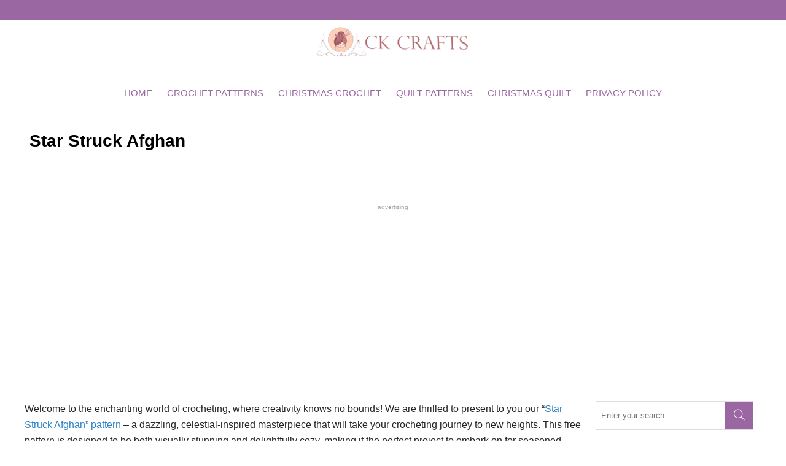

--- FILE ---
content_type: text/html; charset=UTF-8
request_url: https://ckcrafts.online/star-struck-afghan/
body_size: 14059
content:

<!DOCTYPE html>
<html lang="pt-br">
<head>
    <meta charset="utf-8">
    <meta name="viewport" content="width=device-width, initial-scale=1">

    <meta property="og:title" content="Star Struck Afghan"/>
    <meta property="og:type" content="article"/>
    <meta property="og:description" content="Welcome to the enchanting world of crocheting, where creativity knows no bounds! We are thrilled to present to you our “Star Struck Afghan” pattern – a dazzling, celestial-inspired masterpiece that will take your crocheting journey to new heights. This free pattern is designed to be both visually stunning and delightfully cozy, making it the perfect [&hellip;]"/>
    <meta property="og:image" content="https://ckcrafts.online/wp-content/imgs-converts/2023/09/images.webp"/>
    <meta property="og:url" content="https://ckcrafts.online/star-struck-afghan"/>
    <meta property="og:site_name" content="CK  Crafts"/>

    <meta name="twitter:card" content="summary">
    <meta name="twitter:url" content="https://ckcrafts.online/star-struck-afghan">
    <meta name="twitter:title" content="Star Struck Afghan">
    <meta name="twitter:description" content="Welcome to the enchanting world of crocheting, where creativity knows no bounds! We are thrilled to present to you our “Star Struck Afghan” pattern – a dazzling, celestial-inspired masterpiece that will take your crocheting journey to new heights. This free pattern is designed to be both visually stunning and delightfully cozy, making it the perfect [&hellip;]">
    <meta name="twitter:image" content="https://ckcrafts.online/wp-content/imgs-converts/2023/09/images.webp">

    <title>Star Struck Afghan</title>
    <link rel="stylesheet" href="https://ckcrafts.online/wp-content/themes/simplewhite/assets/css/theme.css?v=105" />
    <link rel="stylesheet" href="https://ckcrafts.online/wp-content/themes/simplewhite/assets/css/theme-700.css?v=105" />
    <link rel="stylesheet" href="https://ckcrafts.online/wp-content/themes/simplewhite/assets/css/theme-900.css?v=105" />
    <link rel="stylesheet" href="https://ckcrafts.online/wp-content/themes/simplewhite/assets/css/theme-1200.css?v=105" />
    <link rel="stylesheet" href="https://ckcrafts.online/wp-content/themes/simplewhite/assets/css/fonts.css?v=105" />
    <link rel="stylesheet" href="https://ckcrafts.online/wp-content/themes/simplewhite/assets/css/btn-fl-icons.css?v=105" />
            <link rel='stylesheet' href='https://ckcrafts.online/wp-content/themes/simplewhite/assets/css/cookies/cookie-notice-model-2.css?v=105' />
                <style>
        :root {
            /* FONTS */
            --font_size: 16px;
            --font_legenda_imagens_size: 12px;
            --font_general: Arial;
            --font_paragraph: Arial;
            --font_menu_principal: Arial;
            --font_titulo: Arial;
            --font_title_size: 28px;

            /* CORES */
            --color_page_backgroud: #ffffff;
            --color_font_title: #000000;
            --color_font_title_hover: #000000;
            --color_font_subtitle: #262626;
            --color_font_subtitle_hover: #a26669;
            --color_font_text: #262626;
            --color_font_text_hover: #262626;
            --color_anchor: #9b67a3;
            --color_anchor_hover: #a26669;
            --color_btn_background: #9b67a3;
            --color_btn_background_hover: #a26669;
            --color_btn_text: #ffffff;
            --color_btn_text_hover: #ffffff;
            --color_scroll: #9b67a3;
            --color_scroll_hover: #a86669;

            --color_header_top_bar_background: #9b67a3;
            --color_header_top_bar_social_medias: #ffffff;
            --color_header_top_bar_social_medias_hover: #a26669;
            --color_header_top_bar_translate_font: #000000;
            --color_header_top_bar_translate_font_hover: #000000;
            --color_header_top_bar_translate_background: #ffffff;
            --color_header_top_bar_translate_background_hover: #ffffff;

            --color_header_background: #ffffff;
            --color_header_menu_bg: #ffffff;
            --color_header_menu_bg_hover: #ffffff;
            --color_header_menu_text: #9b67a3;
            --color_header_menu_text_hover: #a26669;
            --color_header_menu_line: #9b67a3;

            --color_footer_background: #cfcfcf;
            --color_footer_text: #9b67a3;
            --color_footer_menu_bg: #cfcfcf;
            --color_footer_menu_bg_hover: #cfcfcf;
            --color_footer_menu_text: #9b67a3;
            --color_footer_menu_text_hover: #a86669;

            --color_copyright_background: #212121;
            --color_copyright_text: #ffffff;
            --color_tag_background: #a26669;
            --color_tags_background_hover: #d2898c;
            --color_tag_text: #ffffff;
            --color_tags_text_hover: #ffffff;
            --color_left_bar_background: #9b67a3;
            --color_left_bar_itens_bg: #9b67a3;
            --color_left_bar_itens_bg_hover: #9b67a3;
            --color_left_bar_text: #ffffff;
            --color_left_bar_text_hover: #a26669;
            --color_font_title_grid: #ffffff;
            --color_font_title_grid_hover: #a26669;
            --color_font_subtitle_grid: #d6d6d6;
            --color_font_subtitle_grid_hover: #d6d6d6;

            --color_artigo_carrosel_relacionados_nav_btn_bg: #1d43d7;
            --color_artigo_carrosel_relacionados_nav_btn_bg_hover: #0f2557;
            --color_artigo_carrosel_relacionados_nav_btn_text: #ffffff;
            --color_artigo_carrosel_relacionados_nav_btn_text_hover: #ffffff;
            --color_artigo_carrosel_relacionados_item_filter: #2bde70;

            --color_pre_loader_background: #9b67a3;
            --color_pre_loader_text: #ffffff;
            --ads_header_block_text_color: #000000;

                }
    </style>
                        <link rel="stylesheet" href="https://ckcrafts.online/wp-content/themes/simplewhite/assets/css/single.css?v=105">
                    <link rel="stylesheet" href="https://ckcrafts.online/wp-content/themes/simplewhite/assets/css/rightbar.css?v=105">
                <script>var wp_post_id = 4531;</script>
    <script async src="https://pagead2.googlesyndication.com/pagead/js/adsbygoogle.js?client=ca-pub-4551009803273000"
     crossorigin="anonymous"></script><meta name='robots' content='index, follow, max-image-preview:large, max-snippet:-1, max-video-preview:-1' />
	<style>img:is([sizes="auto" i], [sizes^="auto," i]) { contain-intrinsic-size: 3000px 1500px }</style>
	
	<!-- This site is optimized with the Yoast SEO plugin v25.7 - https://yoast.com/wordpress/plugins/seo/ -->
	<link rel="canonical" href="https://ckcrafts.online/star-struck-afghan/" />
	<meta property="og:locale" content="en_US" />
	<meta property="og:type" content="article" />
	<meta property="og:title" content="Star Struck Afghan - CK Crafts" />
	<meta property="og:description" content="Welcome to the enchanting world of crocheting, where creativity knows no bounds! We are thrilled to present to you our “Star Struck Afghan” pattern – a dazzling, celestial-inspired masterpiece that will take your crocheting journey to new heights. This free pattern is designed to be both visually stunning and delightfully cozy, making it the perfect [&hellip;]" />
	<meta property="og:url" content="https://ckcrafts.online/star-struck-afghan/" />
	<meta property="og:site_name" content="CK Crafts" />
	<meta property="article:author" content="ckcrafts" />
	<meta property="article:published_time" content="2023-09-11T16:06:43+00:00" />
	<meta property="article:modified_time" content="2024-02-01T06:09:03+00:00" />
	<meta property="og:image" content="https://ckcrafts.online/wp-content/uploads/2023/09/images.jpeg" />
	<meta property="og:image:width" content="299" />
	<meta property="og:image:height" content="168" />
	<meta property="og:image:type" content="image/jpeg" />
	<meta name="author" content="ckcrafts" />
	<meta name="twitter:card" content="summary_large_image" />
	<meta name="twitter:label1" content="Written by" />
	<meta name="twitter:data1" content="ckcrafts" />
	<meta name="twitter:label2" content="Est. reading time" />
	<meta name="twitter:data2" content="2 minutes" />
	<script type="application/ld+json" class="yoast-schema-graph">{"@context":"https://schema.org","@graph":[{"@type":"WebPage","@id":"https://ckcrafts.online/star-struck-afghan/","url":"https://ckcrafts.online/star-struck-afghan/","name":"Star Struck Afghan - CK Crafts","isPartOf":{"@id":"https://ckcrafts.online/#website"},"primaryImageOfPage":{"@id":"https://ckcrafts.online/star-struck-afghan/#primaryimage"},"image":{"@id":"https://ckcrafts.online/star-struck-afghan/#primaryimage"},"thumbnailUrl":"https://ckcrafts.online/wp-content/uploads/2023/09/images.jpeg","datePublished":"2023-09-11T16:06:43+00:00","dateModified":"2024-02-01T06:09:03+00:00","author":{"@id":"https://ckcrafts.online/#/schema/person/4e5bb60fbb83d181d5e9aba9348ec726"},"breadcrumb":{"@id":"https://ckcrafts.online/star-struck-afghan/#breadcrumb"},"inLanguage":"en-US","potentialAction":[{"@type":"ReadAction","target":["https://ckcrafts.online/star-struck-afghan/"]}]},{"@type":"ImageObject","inLanguage":"en-US","@id":"https://ckcrafts.online/star-struck-afghan/#primaryimage","url":"https://ckcrafts.online/wp-content/uploads/2023/09/images.jpeg","contentUrl":"https://ckcrafts.online/wp-content/uploads/2023/09/images.jpeg","width":299,"height":168},{"@type":"BreadcrumbList","@id":"https://ckcrafts.online/star-struck-afghan/#breadcrumb","itemListElement":[{"@type":"ListItem","position":1,"name":"Início","item":"https://ckcrafts.online/"},{"@type":"ListItem","position":2,"name":"Star Struck Afghan"}]},{"@type":"WebSite","@id":"https://ckcrafts.online/#website","url":"https://ckcrafts.online/","name":"CK Crafts","description":"CK Crafts Your Free Web Site Padroes. On their pages, you&#039;ll find fabulous crochet patterns and useful quilting articles","potentialAction":[{"@type":"SearchAction","target":{"@type":"EntryPoint","urlTemplate":"https://ckcrafts.online/?s={search_term_string}"},"query-input":{"@type":"PropertyValueSpecification","valueRequired":true,"valueName":"search_term_string"}}],"inLanguage":"en-US"},{"@type":"Person","@id":"https://ckcrafts.online/#/schema/person/4e5bb60fbb83d181d5e9aba9348ec726","name":"ckcrafts","image":{"@type":"ImageObject","inLanguage":"en-US","@id":"https://ckcrafts.online/#/schema/person/image/","url":"https://secure.gravatar.com/avatar/2dc6db7bfa3d6834a832785263d9b6cc?s=96&d=mm&r=g","contentUrl":"https://secure.gravatar.com/avatar/2dc6db7bfa3d6834a832785263d9b6cc?s=96&d=mm&r=g","caption":"ckcrafts"},"sameAs":["ckcrafts"],"url":"https://ckcrafts.online/author/ckcrafts/"}]}</script>
	<!-- / Yoast SEO plugin. -->


<link rel="alternate" type="application/rss+xml" title="CK  Crafts &raquo; Star Struck Afghan Comments Feed" href="https://ckcrafts.online/star-struck-afghan/feed/" />
<script type="text/javascript">
/* <![CDATA[ */
window._wpemojiSettings = {"baseUrl":"https:\/\/s.w.org\/images\/core\/emoji\/15.0.3\/72x72\/","ext":".png","svgUrl":"https:\/\/s.w.org\/images\/core\/emoji\/15.0.3\/svg\/","svgExt":".svg","source":{"concatemoji":"https:\/\/ckcrafts.online\/wp-includes\/js\/wp-emoji-release.min.js?ver=6.7.2"}};
/*! This file is auto-generated */
!function(i,n){var o,s,e;function c(e){try{var t={supportTests:e,timestamp:(new Date).valueOf()};sessionStorage.setItem(o,JSON.stringify(t))}catch(e){}}function p(e,t,n){e.clearRect(0,0,e.canvas.width,e.canvas.height),e.fillText(t,0,0);var t=new Uint32Array(e.getImageData(0,0,e.canvas.width,e.canvas.height).data),r=(e.clearRect(0,0,e.canvas.width,e.canvas.height),e.fillText(n,0,0),new Uint32Array(e.getImageData(0,0,e.canvas.width,e.canvas.height).data));return t.every(function(e,t){return e===r[t]})}function u(e,t,n){switch(t){case"flag":return n(e,"\ud83c\udff3\ufe0f\u200d\u26a7\ufe0f","\ud83c\udff3\ufe0f\u200b\u26a7\ufe0f")?!1:!n(e,"\ud83c\uddfa\ud83c\uddf3","\ud83c\uddfa\u200b\ud83c\uddf3")&&!n(e,"\ud83c\udff4\udb40\udc67\udb40\udc62\udb40\udc65\udb40\udc6e\udb40\udc67\udb40\udc7f","\ud83c\udff4\u200b\udb40\udc67\u200b\udb40\udc62\u200b\udb40\udc65\u200b\udb40\udc6e\u200b\udb40\udc67\u200b\udb40\udc7f");case"emoji":return!n(e,"\ud83d\udc26\u200d\u2b1b","\ud83d\udc26\u200b\u2b1b")}return!1}function f(e,t,n){var r="undefined"!=typeof WorkerGlobalScope&&self instanceof WorkerGlobalScope?new OffscreenCanvas(300,150):i.createElement("canvas"),a=r.getContext("2d",{willReadFrequently:!0}),o=(a.textBaseline="top",a.font="600 32px Arial",{});return e.forEach(function(e){o[e]=t(a,e,n)}),o}function t(e){var t=i.createElement("script");t.src=e,t.defer=!0,i.head.appendChild(t)}"undefined"!=typeof Promise&&(o="wpEmojiSettingsSupports",s=["flag","emoji"],n.supports={everything:!0,everythingExceptFlag:!0},e=new Promise(function(e){i.addEventListener("DOMContentLoaded",e,{once:!0})}),new Promise(function(t){var n=function(){try{var e=JSON.parse(sessionStorage.getItem(o));if("object"==typeof e&&"number"==typeof e.timestamp&&(new Date).valueOf()<e.timestamp+604800&&"object"==typeof e.supportTests)return e.supportTests}catch(e){}return null}();if(!n){if("undefined"!=typeof Worker&&"undefined"!=typeof OffscreenCanvas&&"undefined"!=typeof URL&&URL.createObjectURL&&"undefined"!=typeof Blob)try{var e="postMessage("+f.toString()+"("+[JSON.stringify(s),u.toString(),p.toString()].join(",")+"));",r=new Blob([e],{type:"text/javascript"}),a=new Worker(URL.createObjectURL(r),{name:"wpTestEmojiSupports"});return void(a.onmessage=function(e){c(n=e.data),a.terminate(),t(n)})}catch(e){}c(n=f(s,u,p))}t(n)}).then(function(e){for(var t in e)n.supports[t]=e[t],n.supports.everything=n.supports.everything&&n.supports[t],"flag"!==t&&(n.supports.everythingExceptFlag=n.supports.everythingExceptFlag&&n.supports[t]);n.supports.everythingExceptFlag=n.supports.everythingExceptFlag&&!n.supports.flag,n.DOMReady=!1,n.readyCallback=function(){n.DOMReady=!0}}).then(function(){return e}).then(function(){var e;n.supports.everything||(n.readyCallback(),(e=n.source||{}).concatemoji?t(e.concatemoji):e.wpemoji&&e.twemoji&&(t(e.twemoji),t(e.wpemoji)))}))}((window,document),window._wpemojiSettings);
/* ]]> */
</script>
<style id='wp-emoji-styles-inline-css' type='text/css'>

	img.wp-smiley, img.emoji {
		display: inline !important;
		border: none !important;
		box-shadow: none !important;
		height: 1em !important;
		width: 1em !important;
		margin: 0 0.07em !important;
		vertical-align: -0.1em !important;
		background: none !important;
		padding: 0 !important;
	}
</style>
<link rel='stylesheet' id='wp-block-library-css' href='https://ckcrafts.online/wp-includes/css/dist/block-library/style.min.css?ver=6.7.2' type='text/css' media='all' />
<style id='classic-theme-styles-inline-css' type='text/css'>
/*! This file is auto-generated */
.wp-block-button__link{color:#fff;background-color:#32373c;border-radius:9999px;box-shadow:none;text-decoration:none;padding:calc(.667em + 2px) calc(1.333em + 2px);font-size:1.125em}.wp-block-file__button{background:#32373c;color:#fff;text-decoration:none}
</style>
<style id='global-styles-inline-css' type='text/css'>
:root{--wp--preset--aspect-ratio--square: 1;--wp--preset--aspect-ratio--4-3: 4/3;--wp--preset--aspect-ratio--3-4: 3/4;--wp--preset--aspect-ratio--3-2: 3/2;--wp--preset--aspect-ratio--2-3: 2/3;--wp--preset--aspect-ratio--16-9: 16/9;--wp--preset--aspect-ratio--9-16: 9/16;--wp--preset--color--black: #000000;--wp--preset--color--cyan-bluish-gray: #abb8c3;--wp--preset--color--white: #ffffff;--wp--preset--color--pale-pink: #f78da7;--wp--preset--color--vivid-red: #cf2e2e;--wp--preset--color--luminous-vivid-orange: #ff6900;--wp--preset--color--luminous-vivid-amber: #fcb900;--wp--preset--color--light-green-cyan: #7bdcb5;--wp--preset--color--vivid-green-cyan: #00d084;--wp--preset--color--pale-cyan-blue: #8ed1fc;--wp--preset--color--vivid-cyan-blue: #0693e3;--wp--preset--color--vivid-purple: #9b51e0;--wp--preset--gradient--vivid-cyan-blue-to-vivid-purple: linear-gradient(135deg,rgba(6,147,227,1) 0%,rgb(155,81,224) 100%);--wp--preset--gradient--light-green-cyan-to-vivid-green-cyan: linear-gradient(135deg,rgb(122,220,180) 0%,rgb(0,208,130) 100%);--wp--preset--gradient--luminous-vivid-amber-to-luminous-vivid-orange: linear-gradient(135deg,rgba(252,185,0,1) 0%,rgba(255,105,0,1) 100%);--wp--preset--gradient--luminous-vivid-orange-to-vivid-red: linear-gradient(135deg,rgba(255,105,0,1) 0%,rgb(207,46,46) 100%);--wp--preset--gradient--very-light-gray-to-cyan-bluish-gray: linear-gradient(135deg,rgb(238,238,238) 0%,rgb(169,184,195) 100%);--wp--preset--gradient--cool-to-warm-spectrum: linear-gradient(135deg,rgb(74,234,220) 0%,rgb(151,120,209) 20%,rgb(207,42,186) 40%,rgb(238,44,130) 60%,rgb(251,105,98) 80%,rgb(254,248,76) 100%);--wp--preset--gradient--blush-light-purple: linear-gradient(135deg,rgb(255,206,236) 0%,rgb(152,150,240) 100%);--wp--preset--gradient--blush-bordeaux: linear-gradient(135deg,rgb(254,205,165) 0%,rgb(254,45,45) 50%,rgb(107,0,62) 100%);--wp--preset--gradient--luminous-dusk: linear-gradient(135deg,rgb(255,203,112) 0%,rgb(199,81,192) 50%,rgb(65,88,208) 100%);--wp--preset--gradient--pale-ocean: linear-gradient(135deg,rgb(255,245,203) 0%,rgb(182,227,212) 50%,rgb(51,167,181) 100%);--wp--preset--gradient--electric-grass: linear-gradient(135deg,rgb(202,248,128) 0%,rgb(113,206,126) 100%);--wp--preset--gradient--midnight: linear-gradient(135deg,rgb(2,3,129) 0%,rgb(40,116,252) 100%);--wp--preset--font-size--small: 13px;--wp--preset--font-size--medium: 20px;--wp--preset--font-size--large: 36px;--wp--preset--font-size--x-large: 42px;--wp--preset--spacing--20: 0.44rem;--wp--preset--spacing--30: 0.67rem;--wp--preset--spacing--40: 1rem;--wp--preset--spacing--50: 1.5rem;--wp--preset--spacing--60: 2.25rem;--wp--preset--spacing--70: 3.38rem;--wp--preset--spacing--80: 5.06rem;--wp--preset--shadow--natural: 6px 6px 9px rgba(0, 0, 0, 0.2);--wp--preset--shadow--deep: 12px 12px 50px rgba(0, 0, 0, 0.4);--wp--preset--shadow--sharp: 6px 6px 0px rgba(0, 0, 0, 0.2);--wp--preset--shadow--outlined: 6px 6px 0px -3px rgba(255, 255, 255, 1), 6px 6px rgba(0, 0, 0, 1);--wp--preset--shadow--crisp: 6px 6px 0px rgba(0, 0, 0, 1);}:where(.is-layout-flex){gap: 0.5em;}:where(.is-layout-grid){gap: 0.5em;}body .is-layout-flex{display: flex;}.is-layout-flex{flex-wrap: wrap;align-items: center;}.is-layout-flex > :is(*, div){margin: 0;}body .is-layout-grid{display: grid;}.is-layout-grid > :is(*, div){margin: 0;}:where(.wp-block-columns.is-layout-flex){gap: 2em;}:where(.wp-block-columns.is-layout-grid){gap: 2em;}:where(.wp-block-post-template.is-layout-flex){gap: 1.25em;}:where(.wp-block-post-template.is-layout-grid){gap: 1.25em;}.has-black-color{color: var(--wp--preset--color--black) !important;}.has-cyan-bluish-gray-color{color: var(--wp--preset--color--cyan-bluish-gray) !important;}.has-white-color{color: var(--wp--preset--color--white) !important;}.has-pale-pink-color{color: var(--wp--preset--color--pale-pink) !important;}.has-vivid-red-color{color: var(--wp--preset--color--vivid-red) !important;}.has-luminous-vivid-orange-color{color: var(--wp--preset--color--luminous-vivid-orange) !important;}.has-luminous-vivid-amber-color{color: var(--wp--preset--color--luminous-vivid-amber) !important;}.has-light-green-cyan-color{color: var(--wp--preset--color--light-green-cyan) !important;}.has-vivid-green-cyan-color{color: var(--wp--preset--color--vivid-green-cyan) !important;}.has-pale-cyan-blue-color{color: var(--wp--preset--color--pale-cyan-blue) !important;}.has-vivid-cyan-blue-color{color: var(--wp--preset--color--vivid-cyan-blue) !important;}.has-vivid-purple-color{color: var(--wp--preset--color--vivid-purple) !important;}.has-black-background-color{background-color: var(--wp--preset--color--black) !important;}.has-cyan-bluish-gray-background-color{background-color: var(--wp--preset--color--cyan-bluish-gray) !important;}.has-white-background-color{background-color: var(--wp--preset--color--white) !important;}.has-pale-pink-background-color{background-color: var(--wp--preset--color--pale-pink) !important;}.has-vivid-red-background-color{background-color: var(--wp--preset--color--vivid-red) !important;}.has-luminous-vivid-orange-background-color{background-color: var(--wp--preset--color--luminous-vivid-orange) !important;}.has-luminous-vivid-amber-background-color{background-color: var(--wp--preset--color--luminous-vivid-amber) !important;}.has-light-green-cyan-background-color{background-color: var(--wp--preset--color--light-green-cyan) !important;}.has-vivid-green-cyan-background-color{background-color: var(--wp--preset--color--vivid-green-cyan) !important;}.has-pale-cyan-blue-background-color{background-color: var(--wp--preset--color--pale-cyan-blue) !important;}.has-vivid-cyan-blue-background-color{background-color: var(--wp--preset--color--vivid-cyan-blue) !important;}.has-vivid-purple-background-color{background-color: var(--wp--preset--color--vivid-purple) !important;}.has-black-border-color{border-color: var(--wp--preset--color--black) !important;}.has-cyan-bluish-gray-border-color{border-color: var(--wp--preset--color--cyan-bluish-gray) !important;}.has-white-border-color{border-color: var(--wp--preset--color--white) !important;}.has-pale-pink-border-color{border-color: var(--wp--preset--color--pale-pink) !important;}.has-vivid-red-border-color{border-color: var(--wp--preset--color--vivid-red) !important;}.has-luminous-vivid-orange-border-color{border-color: var(--wp--preset--color--luminous-vivid-orange) !important;}.has-luminous-vivid-amber-border-color{border-color: var(--wp--preset--color--luminous-vivid-amber) !important;}.has-light-green-cyan-border-color{border-color: var(--wp--preset--color--light-green-cyan) !important;}.has-vivid-green-cyan-border-color{border-color: var(--wp--preset--color--vivid-green-cyan) !important;}.has-pale-cyan-blue-border-color{border-color: var(--wp--preset--color--pale-cyan-blue) !important;}.has-vivid-cyan-blue-border-color{border-color: var(--wp--preset--color--vivid-cyan-blue) !important;}.has-vivid-purple-border-color{border-color: var(--wp--preset--color--vivid-purple) !important;}.has-vivid-cyan-blue-to-vivid-purple-gradient-background{background: var(--wp--preset--gradient--vivid-cyan-blue-to-vivid-purple) !important;}.has-light-green-cyan-to-vivid-green-cyan-gradient-background{background: var(--wp--preset--gradient--light-green-cyan-to-vivid-green-cyan) !important;}.has-luminous-vivid-amber-to-luminous-vivid-orange-gradient-background{background: var(--wp--preset--gradient--luminous-vivid-amber-to-luminous-vivid-orange) !important;}.has-luminous-vivid-orange-to-vivid-red-gradient-background{background: var(--wp--preset--gradient--luminous-vivid-orange-to-vivid-red) !important;}.has-very-light-gray-to-cyan-bluish-gray-gradient-background{background: var(--wp--preset--gradient--very-light-gray-to-cyan-bluish-gray) !important;}.has-cool-to-warm-spectrum-gradient-background{background: var(--wp--preset--gradient--cool-to-warm-spectrum) !important;}.has-blush-light-purple-gradient-background{background: var(--wp--preset--gradient--blush-light-purple) !important;}.has-blush-bordeaux-gradient-background{background: var(--wp--preset--gradient--blush-bordeaux) !important;}.has-luminous-dusk-gradient-background{background: var(--wp--preset--gradient--luminous-dusk) !important;}.has-pale-ocean-gradient-background{background: var(--wp--preset--gradient--pale-ocean) !important;}.has-electric-grass-gradient-background{background: var(--wp--preset--gradient--electric-grass) !important;}.has-midnight-gradient-background{background: var(--wp--preset--gradient--midnight) !important;}.has-small-font-size{font-size: var(--wp--preset--font-size--small) !important;}.has-medium-font-size{font-size: var(--wp--preset--font-size--medium) !important;}.has-large-font-size{font-size: var(--wp--preset--font-size--large) !important;}.has-x-large-font-size{font-size: var(--wp--preset--font-size--x-large) !important;}
:where(.wp-block-post-template.is-layout-flex){gap: 1.25em;}:where(.wp-block-post-template.is-layout-grid){gap: 1.25em;}
:where(.wp-block-columns.is-layout-flex){gap: 2em;}:where(.wp-block-columns.is-layout-grid){gap: 2em;}
:root :where(.wp-block-pullquote){font-size: 1.5em;line-height: 1.6;}
</style>
<link rel="https://api.w.org/" href="https://ckcrafts.online/wp-json/" /><link rel="alternate" title="JSON" type="application/json" href="https://ckcrafts.online/wp-json/wp/v2/posts/4531" /><link rel="EditURI" type="application/rsd+xml" title="RSD" href="https://ckcrafts.online/xmlrpc.php?rsd" />
<meta name="generator" content="WordPress 6.7.2" />
<link rel='shortlink' href='https://ckcrafts.online/?p=4531' />
<link rel="alternate" title="oEmbed (JSON)" type="application/json+oembed" href="https://ckcrafts.online/wp-json/oembed/1.0/embed?url=https%3A%2F%2Fckcrafts.online%2Fstar-struck-afghan%2F" />
<link rel="alternate" title="oEmbed (XML)" type="text/xml+oembed" href="https://ckcrafts.online/wp-json/oembed/1.0/embed?url=https%3A%2F%2Fckcrafts.online%2Fstar-struck-afghan%2F&#038;format=xml" />
<link rel="icon" href="https://ckcrafts.online/wp-content/uploads/2018/11/cropped-logo-varão-03-1-32x32.png" sizes="32x32" />
<link rel="icon" href="https://ckcrafts.online/wp-content/uploads/2018/11/cropped-logo-varão-03-1-192x192.png" sizes="192x192" />
<link rel="apple-touch-icon" href="https://ckcrafts.online/wp-content/uploads/2018/11/cropped-logo-varão-03-1-180x180.png" />
<meta name="msapplication-TileImage" content="https://ckcrafts.online/wp-content/uploads/2018/11/cropped-logo-varão-03-1-270x270.png" />
        
        </head>
<body>
<header>
    <div class="fixed-header-area">
            </div>
            <div class="header-top-bar">
            <div class="header-top-bar-content">
                                    <ul class="social-media-list">
                                                                                                                                                                        
                    </ul>
                                                    <div class="languages_list_area">
                                            </div>
                            </div>
        </div>
            <div class="top-header-area">
        <div class="left-bar-bnt-handler-area">
            <button id="left-bar-btn-open" type="button" title="Menu"><i class="icon-hamburger"></i></button>
        </div>
        <div class="logo-area">
            <a href="/" class="img-resizable" title="Página Inicial">
                                    <img width='250' height='70' src='/wp-content/imgs-converts/2024/02/ckcrafts-novalogo.webp' class='attachment-700x400 size-700x400 wp-post-image' alt='' decoding='async' loading='lazy' srcset='/wp-content/imgs-converts/2024/02/ckcrafts-novalogo.webp' />                            </a>
        </div>
        <div class="right-bar-bnt-handler-area">
            <button id="right-bar-btn-open" type="button" title="Menu"><i class="icon-search"></i></button>
        </div>
    </div>

    <div class="nav-bar menu-principal-area">
        <div class="menu-top-menu-container"><ul id="menu-top-menu" class="menu"><li id="menu-item-1899" class="menu-item menu-item-type-custom menu-item-object-custom menu-item-home menu-item-1899"><a href="https://ckcrafts.online">Home</a></li>
<li id="menu-item-4158" class="menu-item menu-item-type-taxonomy menu-item-object-category current-post-ancestor current-menu-parent current-post-parent menu-item-4158"><a href="https://ckcrafts.online/category/crochet-patterns/">Crochet Patterns</a></li>
<li id="menu-item-4912" class="menu-item menu-item-type-taxonomy menu-item-object-category menu-item-4912"><a href="https://ckcrafts.online/category/christmas-crochet/">Christmas Crochet</a></li>
<li id="menu-item-4159" class="menu-item menu-item-type-taxonomy menu-item-object-category menu-item-4159"><a href="https://ckcrafts.online/category/quilt-patterns/">Quilt Patterns</a></li>
<li id="menu-item-4913" class="menu-item menu-item-type-taxonomy menu-item-object-category menu-item-4913"><a href="https://ckcrafts.online/category/christmas-quilt/">Christmas Quilt</a></li>
<li id="menu-item-4590" class="menu-item menu-item-type-post_type menu-item-object-page menu-item-4590"><a href="https://ckcrafts.online/privacy-policy/">Privacy Policy</a></li>
</ul></div>    </div>
    <div class="nav-bar-mobile menu-principal-area">
        <div class="header-area">
            <div class="logo-area">
                <div class="img-resizable">
                                            <img width='250' height='70' src='/wp-content/imgs-converts/2024/02/ckcrafts-novalogo.webp' class='attachment-700x400 size-700x400 wp-post-image' alt='' decoding='async' loading='lazy' srcset='/wp-content/imgs-converts/2024/02/ckcrafts-novalogo.webp' />                                    </div>
            </div>
            <div class="btns-area">
                <button id="left-bar-btn-close" type="button" title="Fechar Menu"><i class="icon-xmark"></i></button>
            </div>
        </div>
        <div class="nav-area">
            <div class="menu"><ul>
<li class="page_item page-item-4725"><a href="https://ckcrafts.online/beautiful-crochet-dresses-granny-square-designs/">Beautiful Crochet Dresses</a></li>
<li class="page_item page-item-387"><a href="https://ckcrafts.online/contact/">Contact</a></li>
<li class="page_item page-item-4704"><a href="https://ckcrafts.online/crochet-dresses-endless-possibilities-for-style-and-creativity/">Crochet Dresses</a></li>
<li class="page_item page-item-4721"><a href="https://ckcrafts.online/crochet-for-beginners-best-free-patterns/">Crochet for Beginners</a></li>
<li class="page_item page-item-3825"><a href="https://ckcrafts.online/giant-dalia/">Giant Dalia</a></li>
<li class="page_item page-item-4717"><a href="https://ckcrafts.online/learn-step-by-step-how-to-crochet-for-free/">Learn: How to Crochet for Free</a></li>
<li class="page_item page-item-389"><a href="https://ckcrafts.online/privacy-policy/">Privacy Policy</a></li>
</ul></div>
        </div>
    </div>
    <div class="search-area-form-area">
        <div class="header-area">
            <button type="button" class="close-btn">&#x2715</button>
        </div>
        <div class="body-area">
            <div class="form-area">
                <form action="/" method="get" class="search-form">
                    <div class="input-group">
                        <div class="icon"><i class="icon-search"></i></div>
                        <input type="text" class="search-input" name="s" placeholder="Type here to search." aria-label="Digite para pesquisar"/>
                    </div>
                    <div class="submit-area">
                        <button type="submit">Search</button>
                    </div>
                </form>
            </div>
        </div>
    </div>
</header>





<div class="post-meta-infos-area">
        </div>
<div class="title-page-area">
    <h1>Star Struck Afghan</h1>
        </div>
<div class="body-content-area">
    <div class='code-block'>

<script async src="https://pagead2.googlesyndication.com/pagead/js/adsbygoogle.js"></script>
<!-- CK RESPONSIVO 01 -->
<ins class="adsbygoogle"
     style="display:block"
     data-ad-client="ca-pub-4551009803273000"
     data-ad-slot="2528481601"
     data-ad-format="auto"
     data-full-width-responsive="true">
    <div class="ad-label" style="font-size:10px;text-align:center;color:#aaa;">advertising</div>
</ins>
<script>
     (adsbygoogle = window.adsbygoogle || []).push({});
</script></div>    <div class="center-area ">
        <!-- Imagem Destacada -->
        
        <!-- Conteudo -->
        <html><body><p>Welcome to the enchanting world of crocheting, where creativity knows no bounds! We are thrilled to present to you our “<a href="https://www.ravelry.com/patterns/library/star-struck-afghan">Star Struck Afghan” pattern</a> – a dazzling, celestial-inspired masterpiece that will take your crocheting journey to new heights. This free pattern is designed to be both visually stunning and delightfully cozy, making it the perfect project to embark on for seasoned crocheters and newcomers alike.</p>
<p><strong>What Makes the Star Struck Afghan Special:</strong></p><div class="code-block">

<script async src="https://pagead2.googlesyndication.com/pagead/js/adsbygoogle.js"></script>
<!-- CK RESPONSIVO 01 -->
<ins class="adsbygoogle" style="display:block" data-ad-client="ca-pub-4551009803273000" data-ad-slot="2528481601" data-ad-format="auto" data-full-width-responsive="true">
    <div class="ad-label" style="font-size:10px;text-align:center;color:#aaa;">advertising</div>
</ins>
<script>
     (adsbygoogle = window.adsbygoogle || []).push({});
</script></div>
<p>Picture yourself wrapped in the warmth of a starry night, with the heavens above twinkling in a breathtaking cosmic display. The Star Struck Afghan captures this celestial magic and translates it into a crocheted masterpiece. With a combination of skillfully crafted star motifs and a soothing color palette reminiscent of the night sky, this pattern transforms ordinary yarn into a work of art.</p>
<p><strong>Materials You’ll Need:</strong></p><div class="code-block">

<script async src="https://pagead2.googlesyndication.com/pagead/js/adsbygoogle.js"></script>
<!-- CK RESPONSIVO 01 -->
<ins class="adsbygoogle" style="display:block" data-ad-client="ca-pub-4551009803273000" data-ad-slot="2528481601" data-ad-format="auto" data-full-width-responsive="true">
    <div class="ad-label" style="font-size:10px;text-align:center;color:#aaa;">advertising</div>
</ins>
<script>
     (adsbygoogle = window.adsbygoogle || []).push({});
</script></div>
<p>Before you dive into this celestial crochet adventure, ensure you have the following materials on hand:</p>
<ol>
<li><strong>Yarn:</strong> Select your favorite worsted weight yarn in colors that evoke the night sky, stars, and galaxies. You can choose a single color scheme or opt for a gradient effect.</li>
<li><strong>Crochet Hook:</strong> Choose an appropriate hook size for your selected yarn. Refer to the yarn label or gauge recommendations.</li>
<li><strong>Yarn Needle:</strong> Essential for weaving in ends and joining motifs.</li>
</ol>
<p><strong>Crafting the Star Struck Afghan:</strong></p>
<p>Our free pattern is thoughtfully divided into sections, making it easy to follow along even if you’re relatively new to crochet. We provide detailed instructions for creating the star motifs, joining them seamlessly, and adding the finishing touches. Along the way, we offer tips and tricks to help you achieve a polished, professional result.</p>
<p><strong>Endless Possibilities:</strong></p>
<p>What makes the <a href="https://www.ravelry.com/patterns/library/star-struck-afghan">Star Struck Afghan</a> truly special is its versatility. You can choose to create a stunning throw blanket to drape over your couch, a cozy wrap to snuggle in, or even a captivating wall hanging to adorn your living space. With the ability to customize the size and colors, your creation will be as unique as you are.</p>
<p>Get ready to embark on an interstellar crocheting journey with our Star Struck Afghan pattern. Whether you’re crafting it for yourself or as a thoughtful gift, this project is sure to leave you starry-eyed and inspired. So, gather your materials, ignite your creativity, and let’s crochet the cosmos together!</p>
<p> </p>
<p><img loading="lazy" decoding="async" class="size-medium wp-image-6243 aligncenter" src="https://crafts.alldaycrochet.us/wp-content/uploads/2023/09/20230816_125154_medium2-600x338.jpg" alt="" width="600" height="338"></p>
<h3><strong>Download the pdf for free by clicking &gt;&gt;&gt;</strong> <a href="https://ckcrafts.online/wp-content/uploads/2023/09/Star_Struck_Afghan.pdf">Star_Struck_Afghan</a></h3>
</body></html>



        <!-- Informações do Autor -->
        
        <div class="post-content-space"></div>

        <!-- Tags -->
        
        <!-- Relacionados -->
                                    <div class="posts-relateds-area">
                    <div class="area-title">
                        <h3><i class="icon-chain"></i> Related</h3>
                    </div>
                    <div class="posts-list">
                                                    <article>
                                <a href="/crochet-butterfly/" title="Crochet Butterfly">
                                    <div class="img-area">
                                        <div class="img-resizable enable-zoom">
                                            <img width="330" height="400" src="https://ckcrafts.online/wp-content/uploads/2026/01/WhatsApp-Image-2026-01-20-at-22.40.22-2.jpeg" class="attachment-330x400 size-330x400 wp-post-image" alt="" decoding="async" loading="lazy" srcset="https://ckcrafts.online/wp-content/uploads/2026/01/WhatsApp-Image-2026-01-20-at-22.40.22-2.jpeg 768w, https://ckcrafts.online/wp-content/uploads/2026/01/WhatsApp-Image-2026-01-20-at-22.40.22-2-247x300.jpeg 247w" sizes="auto, (max-width: 330px) 100vw, 330px" />                                        </div>
                                    </div>
                                    <div class="post-infos">
                                        <div class="post-title">Crochet Butterfly</div>
                                    </div>
                                </a>
                            </article>
                                                    <article>
                                <a href="/crochet-lily-appliques-for-blankets/" title="Crochet Lily Appliqués for Blankets">
                                    <div class="img-area">
                                        <div class="img-resizable enable-zoom">
                                            <img width="280" height="400" src="https://ckcrafts.online/wp-content/uploads/2026/01/WhatsApp-Image-2026-01-20-at-22.40.22-1-1.jpeg" class="attachment-280x400 size-280x400 wp-post-image" alt="" decoding="async" loading="lazy" srcset="https://ckcrafts.online/wp-content/uploads/2026/01/WhatsApp-Image-2026-01-20-at-22.40.22-1-1.jpeg 560w, https://ckcrafts.online/wp-content/uploads/2026/01/WhatsApp-Image-2026-01-20-at-22.40.22-1-1-210x300.jpeg 210w" sizes="auto, (max-width: 280px) 100vw, 280px" />                                        </div>
                                    </div>
                                    <div class="post-infos">
                                        <div class="post-title">Crochet Lily Appliqués for Blankets</div>
                                    </div>
                                </a>
                            </article>
                                                    <article>
                                <a href="/crochet-schnauzer-amigurumi/" title="Crochet Schnauzer Amigurumi">
                                    <div class="img-area">
                                        <div class="img-resizable enable-zoom">
                                            <img width="357" height="400" src="https://ckcrafts.online/wp-content/uploads/2026/01/WhatsApp-Image-2026-01-20-at-22.40.22.jpeg" class="attachment-357x400 size-357x400 wp-post-image" alt="" decoding="async" loading="lazy" srcset="https://ckcrafts.online/wp-content/uploads/2026/01/WhatsApp-Image-2026-01-20-at-22.40.22.jpeg 526w, https://ckcrafts.online/wp-content/uploads/2026/01/WhatsApp-Image-2026-01-20-at-22.40.22-267x300.jpeg 267w" sizes="auto, (max-width: 357px) 100vw, 357px" />                                        </div>
                                    </div>
                                    <div class="post-infos">
                                        <div class="post-title">Crochet Schnauzer Amigurumi</div>
                                    </div>
                                </a>
                            </article>
                                                    <article>
                                <a href="/elegant-tote-bag/" title="Elegant Tote Bag">
                                    <div class="img-area">
                                        <div class="img-resizable enable-zoom">
                                            <img width="267" height="400" src="https://ckcrafts.online/wp-content/uploads/2026/01/WhatsApp-Image-2026-01-20-at-22.40.21-3-683x1024.jpeg" class="attachment-267x400 size-267x400 wp-post-image" alt="" decoding="async" loading="lazy" srcset="https://ckcrafts.online/wp-content/uploads/2026/01/WhatsApp-Image-2026-01-20-at-22.40.21-3-683x1024.jpeg 683w, https://ckcrafts.online/wp-content/uploads/2026/01/WhatsApp-Image-2026-01-20-at-22.40.21-3-200x300.jpeg 200w, https://ckcrafts.online/wp-content/uploads/2026/01/WhatsApp-Image-2026-01-20-at-22.40.21-3.jpeg 736w" sizes="auto, (max-width: 267px) 100vw, 267px" />                                        </div>
                                    </div>
                                    <div class="post-infos">
                                        <div class="post-title">Elegant Tote Bag</div>
                                    </div>
                                </a>
                            </article>
                                            </div>
                </div>
                                </div>
            <div class="right-bar">
            <div class="pesquisa-form-area">
            <div class="search-form-area">
    <form action="/" method="get">
        <div class="form-group">
            <div class="input-group">
                <input class="form-control" name="s" type="text" placeholder="Enter your search" aria-label="Enter your search" />
                <div class="input-group-btn">
                    <button type="submit" class="btn" title="Search"><i class="icon-search"></i></button>
                </div>
            </div>
        </div>
    </form>
</div>        </div>
                <div class="share-page-grid-area">
            <div class="share-page-grid">
    <div class="title-area">
        <h2><i class="fa-solid fa-share-nodes"></i>Share with friends</h2>
    </div>
    <ul class="social-network-list">
                    <li><a href="https://www.facebook.com/sharer/sharer.php?u=https://ckcrafts.online/star-struck-afghan/" target="_blank" class="btn social-btn-share btn-facebook-style" title="Compartilhar pelo Facebook"><i class="icon-facebook"></i></a></li>
                            <li><a href="#" target="_self" class="btn social-btn-share btn-instagram-style" title="Compartilhamento pelo Instagram"><i class="icon-instagram"></i></a></li>
                            <li><a href="https://twitter.com/intent/tweet?url=https://ckcrafts.online/star-struck-afghan/&hashtags=html,css&via=dev_tip" target="_blank" class="btn social-btn-share btn-twitter-style" title="Compartilhar pelo Twitter"><i class="icon-twitter"></i></a></li>
                            <li><a href="https://wa.me/?text=Acho%20que%20voce%20vai%20querer%20ver%20isso%20https://ckcrafts.online/star-struck-afghan/" class="btn social-btn-share btn-whatsapp-style" title="Compartilhar pelo Whatsapp"><i class="icon-whatsapp"></i></a></li>
                                        <li><a href="//pinterest.com/pin/create/link/?url=https://ckcrafts.online/star-struck-afghan/&media=https://ckcrafts.online/wp-content/imgs-converts/2023/09/images.webp&description=https://ckcrafts.online/star-struck-afghan/" class="btn social-btn-share btn-pinterest-style" title="Compartilhar pelo Pinterest"><i class="icon-pinterest"></i></a></li>
                            <li><a href="https://www.linkedin.com/sharing/share-offsite/?url=https://ckcrafts.online/star-struck-afghan/" target="_blank" class="btn social-btn-share btn-linkedin-style" title="Compartilhar pelo Linkedin"><i class="icon-linkedin"></i></a></li>
                            <li><a href="mailto:?Subject=Acho%20que%20voce%20vai%20querer%20ver%20isso&Body=https://ckcrafts.online/star-struck-afghan/" class="btn social-btn-share btn-email-style" title="Compartilhar por E-mail"><i class="icon-envelope"></i></a></li>
            </ul>
</div>
        </div>
                <div class="read-more-area">
            
<div class="read-more-right-list">
    <div class="title-area">
        <h2><i class="fa-regular fa-eye"></i>Read Also</h2>
    </div>
    <div class="posts-list-area">
                    <article>
                <a href="/crochet-hook/" title="Crochet Hook">
                    <div class="img-area">
                        <div class="img-resizable enable-zoom">
                            <img width='300' height='300' src='/wp-content/imgs-converts/2025/08/537557854_1097483662357002_4819587898518404145_n.webp' class='attachment-700x400 size-700x400 wp-post-image' alt='' decoding='async' loading='lazy' srcset='/wp-content/imgs-converts/2025/08/537557854_1097483662357002_4819587898518404145_n.webp' />                        </div>
                    </div>
                    <div class="post-infos">
                        <div class="post-details">
                                                            <span class="category-tag">Crochet Patterns</span>
                                                        <span class="data-tag">24/08/2025</span>
                        </div>
                        <div class="post-title">
                            <h3>Crochet Hook</h3>
                        </div>
                    </div>
                </a>
            </article>
                    <article>
                <a href="/as-time-goes-by-blanket/" title="As Time Goes By Blanket">
                    <div class="img-area">
                        <div class="img-resizable enable-zoom">
                            <img width='300' height='141' src='/wp-content/imgs-converts/2019/11/111111111111111-1170x550.webp' class='attachment-700x400 size-700x400 wp-post-image' alt='' decoding='async' loading='lazy' srcset='/wp-content/imgs-converts/2019/11/111111111111111-1170x550.webp' />                        </div>
                    </div>
                    <div class="post-infos">
                        <div class="post-details">
                                                            <span class="category-tag">Crochet Patterns</span>
                                                        <span class="data-tag">25/11/2019</span>
                        </div>
                        <div class="post-title">
                            <h3>As Time Goes By Blanket</h3>
                        </div>
                    </div>
                </a>
            </article>
                    <article>
                <a href="/cathedral-windows-quilt-squares/" title="Cathedral Windows Quilt Squares">
                    <div class="img-area">
                        <div class="img-resizable enable-zoom">
                            <img width='200' height='300' src='/wp-content/imgs-converts/2018/08/large-bed.webp' class='attachment-700x400 size-700x400 wp-post-image' alt='' decoding='async' loading='lazy' srcset='/wp-content/imgs-converts/2018/08/large-bed.webp' />                        </div>
                    </div>
                    <div class="post-infos">
                        <div class="post-details">
                                                            <span class="category-tag">Quilt Patterns</span>
                                                        <span class="data-tag">14/08/2018</span>
                        </div>
                        <div class="post-title">
                            <h3>Cathedral Windows Quilt Squares</h3>
                        </div>
                    </div>
                </a>
            </article>
                    <article>
                <a href="/lily-pond-cherry-blossom-colors-blanket/" title="Lily Pond Cherry Blossom Colors Blanket">
                    <div class="img-area">
                        <div class="img-resizable enable-zoom">
                            <img width='300' height='200' src='/wp-content/imgs-converts/2020/02/cal6.webp' class='attachment-700x400 size-700x400 wp-post-image' alt='' decoding='async' loading='lazy' srcset='/wp-content/imgs-converts/2020/02/cal6.webp' />                        </div>
                    </div>
                    <div class="post-infos">
                        <div class="post-details">
                                                            <span class="category-tag">Crochet Patterns</span>
                                                        <span class="data-tag">21/02/2020</span>
                        </div>
                        <div class="post-title">
                            <h3>Lily Pond Cherry Blossom Colors Blanket</h3>
                        </div>
                    </div>
                </a>
            </article>
                    <article>
                <a href="/c2c-blanket/" title="C2C Blanket">
                    <div class="img-area">
                        <div class="img-resizable enable-zoom">
                            <img width='185' height='300' src='/wp-content/imgs-converts/2023/05/baed647f602f1f355f3c18dfaec38378.webp' class='attachment-700x400 size-700x400 wp-post-image' alt='' decoding='async' loading='lazy' srcset='/wp-content/imgs-converts/2023/05/baed647f602f1f355f3c18dfaec38378.webp' />                        </div>
                    </div>
                    <div class="post-infos">
                        <div class="post-details">
                                                            <span class="category-tag">Crochet Patterns</span>
                                                        <span class="data-tag">26/05/2023</span>
                        </div>
                        <div class="post-title">
                            <h3>C2C Blanket</h3>
                        </div>
                    </div>
                </a>
            </article>
                    <article>
                <a href="/the-kaleidoscope-blanket/" title="The Kaleidoscope Blanket">
                    <div class="img-area">
                        <div class="img-resizable enable-zoom">
                            <img width='300' height='141' src='/wp-content/imgs-converts/2019/12/cv-1170x550.webp' class='attachment-700x400 size-700x400 wp-post-image' alt='' decoding='async' loading='lazy' srcset='/wp-content/imgs-converts/2019/12/cv-1170x550.webp' />                        </div>
                    </div>
                    <div class="post-infos">
                        <div class="post-details">
                                                            <span class="category-tag">Crochet Patterns</span>
                                                        <span class="data-tag">11/12/2019</span>
                        </div>
                        <div class="post-title">
                            <h3>The Kaleidoscope Blanket</h3>
                        </div>
                    </div>
                </a>
            </article>
            </div>
</div>
        </div>
    </div>    </div>

    <footer>
        <div class="footer-content-area">
            <div class="container">
                <div class="logo-footer-area">
                    <a href="/" class="img-resizable" title="Página Inicial">
                                                    <img width='250' height='70' src='/wp-content/imgs-converts/2024/02/ckcrafts-novalogo.webp' class='attachment-700x400 size-700x400 wp-post-image' alt='' decoding='async' loading='lazy' srcset='/wp-content/imgs-converts/2024/02/ckcrafts-novalogo.webp' />                                            </a>
                </div>
                <div class="social-networking-btn-list">
                    <ul class="social-page-btns">
                                                                                                                                                                                            </ul>
                </div>
                <div class="nav-bar">
                    <div class="menu-container"><ul id="menu-footer-menu" class="menu"><li id="menu-item-4616" class="menu-item menu-item-type-post_type menu-item-object-page menu-item-4616"><a href="https://ckcrafts.online/contact/">Contact</a></li>
<li id="menu-item-4617" class="menu-item menu-item-type-post_type menu-item-object-page menu-item-4617"><a href="https://ckcrafts.online/privacy-policy/">Privacy Policy</a></li>
</ul></div>                </div>
            </div>
        </div>
        <div class="copyright-area">
            <div class="copyright-container">
                <p class="copyright">© 2022 - 2025. Ck Crafts. All rights reserved</p>
                            </div>
        </div>
        
        <!-- BOTÕES FLUTUANTES -->
        
            </footer>
    <div class="fixed-footer-area">
            </div>
    <script>
        let optionsTheme = {"font_general":"Arial","font_paragraph":"Arial","font_menu_principal":"Arial","font_titulo":"Arial","color_page_backgroud":"#ffffff","color_font_title":"#000000","color_font_title_hover":"#000000","color_font_subtitle":"#262626","color_font_subtitle_hover":"#a26669","color_font_text":"#262626","color_font_text_hover":"#262626","color_anchor":"#9b67a3","color_anchor_hover":"#a26669","color_btn_background":"#9b67a3","color_btn_background_hover":"#a26669","color_btn_text":"#ffffff","color_btn_text_hover":"#ffffff","color_scroll":"#9b67a3","color_scroll_hover":"#a86669","color_header_background":"#ffffff","color_tag_background":"#a26669","color_tags_background_hover":"#d2898c","color_tag_text":"#ffffff","color_tags_text_hover":"#ffffff","color_footer_background":"#cfcfcf","color_footer_text":"#9b67a3","color_copyright_background":"#212121","color_copyright_text":"#ffffff","color_left_bar_background":"#9b67a3","color_left_bar_text":"#ffffff","color_left_bar_text_hover":"#a26669","social_facebook":"","social_instagram":"","social_twitter":"","social_linkedin":"","image_attachment_logo_header_id":"4619","image_attachment_logo_footer_id":"4619","homepage_areadestaque_regra":"1","homepage_areadestaque_exibir_categoria":"true","homepage_areadestaque_exibir_data":"true","homepage_listagem_regra":"1","homepage_num_per_page":"12","homepage_listagem_exibir_categoria":"true","homepage_listagem_exibir_data":"true","homepage_exibir_barra_lateral":"true","homepage_listagem_exibir_resumo":"false","artigo_imagem_destaque_exibir":"false","artigo_exibir_informacoes_autor":"false","artigo_exibir_tags":"false","artigo_exibir_relacionados":"true","artigo_relacionados_regra":"1","artigo_exibir_barra_lateral":"true","artigo_exibir_categorias":"false","artigo_exibir_data":"false","artigo_exibir_resumo":"false","categoria_listagem_regra":"1","categoria_num_per_page":"12","categoria_listagem_exibir_categoria":"true","categoria_listagem_exibir_data":"false","categoria_exibir_barra_lateral":"true","tags_regra_exibicao":"1","tags_num_per_page":"12","tags_exibir_categoria":"true","tags_exibir_data":"false","tags_exibir_barra_lateral":"true","pesquisa_regra_exibicao":"1","pesquisa_num_per_page":"12","pesquisa_exibir_categoria":"true","pesquisa_exibir_data":"false","contato_telefone":"","contato_email":"","contato_endereco":"","contato_exibir_formulario":"true","contato_destinatario_email":"","contato_exibir_barra_lateral":"true","barra_lateral_exibir_pesquisa":"true","barra_lateral_exibir_compartilhamento":"true","barra_lateral_exibir_compartilhamento_facebook":"true","barra_lateral_exibir_compartilhamento_instagram":"true","barra_lateral_exibir_compartilhamento_twitter":"true","barra_lateral_exibir_compartilhamento_whatsapp":"true","barra_lateral_exibir_compartilhamento_pinterest":"true","barra_lateral_exibir_compartilhamento_linkedin":"true","barra_lateral_exibir_compartilhamento_email":"true","barra_lateral_exibir_leia_tambem":"true","copyright":"\u00a9 2022 - 2025. Ck Crafts. All rights reserved","copyright-msg-adicional":"","cookies_notify_enable":"false","cookies_notify_title":"We value your privacy","cookies_notify_msg":"Weu use cookies to enchance your browsing experience, serve personalized ads or content, and analyze our traffic. By clicking <b>Accept<\/b>, you consent to our use of cookies.","cookies_notify_politics_btn_title":"Policy","cookies_notify_allow_btn_title":"Accept","cookies_notify_deny_btn_title":"Deny","cookies_notify_allow_expiry":"4","cookies_notify_deny_expiry":"4","cookies_notify_politics_btn_target_url":"\/privacy-policy","font_size":"16","font_legenda_imagens_size":"12","social_pinterest":"","social_youtube":"","artigo_exibir_carrosel_relacionados":"false","artigo_carrosel_relacionados_qtde_itens":"6","artigo_carrosel_relacionados_auto_transition":"true","artigo_carrosel_relacionados_transition_interval":"5","artigo_carrosel_relacionados_regra":"1","artigo_carrosel_relacionados_after_paragraph":"5","artigo_carrosel_relacionados_nav_btns_bg_color":"#1d43d7","artigo_carrosel_relacionados_nav_btns_bg_color_hover":"#0f2557","artigo_carrosel_relacionados_nav_btns_text_color":"#ffffff","artigo_carrosel_relacionados_nav_btns_text_color_hover":"#ffffff","artigo_carrosel_relacionados_item_filter_color":"#2bde70","color_font_title_grid":"#ffffff","color_font_title_grid_hover":"#a26669","color_font_subtitle_grid":"#d6d6d6","color_font_subtitle_grid_hover":"#d6d6d6","color_header_menu_bg":"#ffffff","color_header_menu_bg_hover":"#ffffff","color_header_menu_text":"#9b67a3","color_header_menu_text_hover":"#a26669","color_header_menu_line":"#9b67a3","color_footer_menu_bg":"#cfcfcf","color_footer_menu_bg_hover":"#cfcfcf","color_footer_menu_text":"#9b67a3","color_footer_menu_text_hover":"#a86669","color_left_bar_itens_bg":"#9b67a3","color_left_bar_itens_bg_hover":"#9b67a3","font_title_size":"28","theme_version":"3.3","contato_remetente_email":"","contato_send_email_notify":"false","header_show_top_bar":"true","header_show_social_medias":"true","header_show_languages_list_area":"true","color_header_top_bar_background":"#9b67a3","color_header_top_bar_social_medias":"#ffffff","color_header_top_bar_social_medias_hover":"#a26669","color_header_top_bar_translate_font":"#000000","color_header_top_bar_translate_font_hover":"#000000","color_header_top_bar_translate_background":"#ffffff","color_header_top_bar_translate_background_hover":"#ffffff","artigo_imagem_destaque_local_exibicao":"1","artigo_imagem_destaque_subtitle_tag":"2","pre_loader_enable":"false","pre_loader_waiting_mode":"2","pre_loader_waiting_time":"1.5","pre_loader_model":"1","color_pre_loader_background":"#9b67a3","color_pre_loader_text":"#ffffff","ads_hidden_unfilled_blocks":"false","ads_header_block":"","ads_header_block_text_size":"12","ads_header_block_text_color":"#000000","contato_btn_whatsapp_exibir":"false","contato_btn_whatsapp_msg":"Ola estou vindo pelo site SimpleWhite","contato_btn_whatsapp_num":"+551499999999","social_whatsapp":"","conversor_imagens_active":"true","cookies_notify_model":"2","cookies_notify_position":"bottom","image_attachment_logo_colapse_menu_id":"4619","analytcs_settings_cliente_location":"0","pre_loader_msg":"Loading...","tradutor_idioma_original":"en-us","tradutor_em_execucao":"false","tradutor_pais_en-us":"false","tradutor_pais_fr":"false","tradutor_pais_de":"false","tradutor_pais_es":"false","tradutor_pais_ar":"false","tradutor_pais_zn-CN":"false","tradutor_pais_it":"false","tradutor_pais_ja":"false","tradutor_pais_ko":"false","tradutor_pais_ru":"false","auto_content_author_id":"","categoria_listagem_exibir_resumo":"false","artigo_relacionados_qtde":"1","pagina_exibir_relacionados":"true","pagina_relacionados_qtde":"1","pagina_relacionados_regra":"3","tradutor_termos_fixos":{"mais-artigos":{"pt-br":"Mais Artigos","en-us":"More Articles","fr":"","de":"","es":"","ar":"","zn-CN":"","it":"","ja":"","ko":"","ru":""},"pesquisar":{"pt-br":"Pesquisar","en-us":"Search","fr":"","de":"","es":"","ar":"","zn-CN":"","it":"","ja":"","ko":"","ru":""},"digite-aqui-p-pesquisar":{"pt-br":"Digite aqui p\/ pesquisar","en-us":"Type here to search","fr":"","de":"","es":"","ar":"","zn-CN":"","it":"","ja":"","ko":"","ru":""},"digite-sua-busca":{"pt-br":"Digite sua busca","en-us":"Enter your search","fr":"","de":"","es":"","ar":"","zn-CN":"","it":"","ja":"","ko":"","ru":""},"compartilhe-com-os-amigos":{"pt-br":"Compartilhe com os amigos","en-us":"Share with friends","fr":"","de":"","es":"","ar":"","zn-CN":"","it":"","ja":"","ko":"","ru":""},"leia-tambem":{"pt-br":"Leia Tamb\u00e9m","en-us":"Read Also","fr":"","de":"","es":"","ar":"","zn-CN":"","it":"","ja":"","ko":"","ru":""},"buscando-artigos":{"pt-br":"Buscando Artigos","en-us":"Searching for Articles","fr":"","de":"","es":"","ar":"","zn-CN":"","it":"","ja":"","ko":"","ru":""},"nao-foi-encontrado-artigos":{"pt-br":"N\u00e3o foi encontrado artigos","en-us":"No articles found","fr":"","de":"","es":"","ar":"","zn-CN":"","it":"","ja":"","ko":"","ru":""},"relacionados":{"pt-br":"Relacionados","en-us":"Related","fr":"","de":"","es":"","ar":"","zn-CN":"","it":"","ja":"","ko":"","ru":""},"topicos":{"pt-br":"T\u00f3picos","en-us":"Topics","fr":"","de":"","es":"","ar":"","zn-CN":"","it":"","ja":"","ko":"","ru":""},"pesquisa-pelo-termo":{"pt-br":"Pesquisa pelo termo","en-us":"Search by term","fr":"","de":"","es":"","ar":"","zn-CN":"","it":"","ja":"","ko":"","ru":""},"pesquisa-pelo-topico":{"pt-br":"Pesquisa pelo t\u00f3pico","en-us":"Search by topic","fr":"","de":"","es":"","ar":"","zn-CN":"","it":"","ja":"","ko":"","ru":""},"telefone":{"pt-br":"Telefone","en-us":"Telephone","fr":"","de":"","es":"","ar":"","zn-CN":"","it":"","ja":"","ko":"","ru":""},"endereco":{"pt-br":"Endere\u00e7o","en-us":"Address","fr":"","de":"","es":"","ar":"","zn-CN":"","it":"","ja":"","ko":"","ru":""},"nome-completo":{"pt-br":"Nome Completo","en-us":"Full name","fr":"","de":"","es":"","ar":"","zn-CN":"","it":"","ja":"","ko":"","ru":""},"seu-nome-completo":{"pt-br":"Seu Nome Completo","en-us":" Your Full Name","fr":"","de":"","es":"","ar":"","zn-CN":"","it":"","ja":"","ko":"","ru":""},"seu-email":{"pt-br":"Seu E-mail","en-us":"Your Email","fr":"","de":"","es":"","ar":"","zn-CN":"","it":"","ja":"","ko":"","ru":""},"seu-telefone":{"pt-br":"Seu Telefone","en-us":"Your Phone","fr":"","de":"","es":"","ar":"","zn-CN":"","it":"","ja":"","ko":"","ru":""},"seu-whatsapp":{"pt-br":"Seu Whatsapp","en-us":"Your WhatsApp","fr":"","de":"","es":"","ar":"","zn-CN":"","it":"","ja":"","ko":"","ru":""},"assunto":{"pt-br":"Assunto","en-us":"Subject","fr":"","de":"","es":"","ar":"","zn-CN":"","it":"","ja":"","ko":"","ru":""},"o-assunto-dessa-msg":{"pt-br":"O assunto dessa mensagem","en-us":"The subject of this message","fr":"","de":"","es":"","ar":"","zn-CN":"","it":"","ja":"","ko":"","ru":""},"mensagem":{"pt-br":"Mensagem","en-us":"Message","fr":"","de":"","es":"","ar":"","zn-CN":"","it":"","ja":"","ko":"","ru":""},"digite-sua-msg-aqui":{"pt-br":"Digite sua mensagem aqui","en-us":"Enter your message here","fr":"","de":"","es":"","ar":"","zn-CN":"","it":"","ja":"","ko":"","ru":""},"enviar":{"pt-br":"Enviar","en-us":"To send","fr":"","de":"","es":"","ar":"","zn-CN":"","it":"","ja":"","ko":"","ru":""},"digite-aqui-para-pesquisar":{"pt-br":"Digite aqui para pesquisar","en-us":"Type here to search","fr":"","de":"","es":"","ar":"","zn-CN":"","it":"","ja":"","ko":"","ru":""}},"tradutor_pais_pt-br":"false","tags_listagem_exibir_resumo":"false","pesquisa_listagem_exibir_resumo":"false","homepage_areadestaque_exibir_resumo":"false","pagina_relacionados_exceptions_list":"[]","botoes_flu_active":"false","botoes_flu_messenger_active":"false","botoes_flu_messenger_label":"false","botoes_flu_messenger_animacao":"1","botoes_flu_messenger_url_dest":"","botoes_flu_whatsapp_active":"false","botoes_flu_whatsapp_label":"false","botoes_flu_whatsapp_animacao":"1","botoes_flu_whatsapp_url_dest":"","botoes_flu_telegram_active":"false","botoes_flu_telegram_label":"false","botoes_flu_telegram_animacao":"1","botoes_flu_telegram_url_dest":""};
    </script>
    <script src="https://ckcrafts.online/wp-content/themes/simplewhite/assets/js/Utils.js?v=105"></script>
    <script src="https://ckcrafts.online/wp-content/themes/simplewhite/assets/js/ResizebleImgs.js?v=105"></script>
    <script src="https://ckcrafts.online/wp-content/themes/simplewhite/assets/js/CookieNotice.js?v=105"></script>
    <!-- <script defer src="https://ckcrafts.online/wp-content/themes/simplewhite/assets/js/SbAnalytics/SbAnalytics.js?v=105"></script> -->
    <!-- <script src="https://ckcrafts.online/wp-content/themes/simplewhite/assets/js/SbWebPush/SbWebPush.js?v=105"></script> -->
    <script>

        
        function fixedRightBar () {
            let contentArea = document.querySelector(".body-content-area .center-area");
            let rightbar = document.querySelector(".body-content-area .right-bar");
            if(contentArea.length > 0 &&  rightbar.length > 0) {
                let contentAreaHeight = contentArea.height();
                let rightbarHeight = rightbar.height();
                if(contentAreaHeight > rightbarHeight) {
                    let scrollTop = window.scrollTop();
                    let contentTop = contentArea.position().top;
                    let contentBotom = contentTop + contentAreaHeight;
                    let top = rightbar.position().top;
                    if (scrollTop > top) {
                        let diff = scrollTop - top;
                        let bottom = top + (diff + 5) + rightbarHeight;
                        if(bottom <= contentBotom) {
                            rightbar.css("margin-top", (diff + 5) + "px");
                        }
                    } else {
                        rightbar.css("margin-top", "0px");
                    }
                }
            }
        }

        document.addEventListener("DOMContentLoaded", function(e) {
            let resizebleImgs = new ResizeAllImages("img-resizable", 50, ["post-box"], undefined, false);
            resizebleImgs.resizeAllImages();

            // Rightbar fixed on scrool
            let contentArea = document.querySelector(".body-content-area .center-area");
            let rightbar = document.querySelector(".body-content-area .right-bar");
            if(contentArea !== null && rightbar !== null) {
                if (typeof rightbar.height === 'function') {
                    let contentAreaHeight = contentArea.height();
                    let rightbarHeight = rightbar.height();
                    if(contentAreaHeight > rightbarHeight) {
                        fixedRightBar();
                        document.addEventListener("scroll", function() {
                            fixedRightBar();
                        });
                    }
                }
            }

            // Float Butons
            if(optionsTheme !== undefined && optionsTheme.hasOwnProperty('contato_btn_whatsapp_exibir') && optionsTheme['contato_btn_whatsapp_exibir'] === 'true') {
                document.querySelector(".btns-float-area").classList.add("showed");
            }

            // Btn Open Mobile Menu
            document.querySelector("#left-bar-btn-open").addEventListener("click", function(e) {
                e.preventDefault();
                document.querySelector(".nav-bar-mobile").classList.add("opened");
            });

            document.querySelector("#left-bar-btn-close").addEventListener("click", function(e) {
                e.preventDefault();
                document.querySelector(".nav-bar-mobile").classList.remove("opened");
            });

            let cookieNotice = new CookieNotice();

            if (typeof CarroselRelacionados !== undefined && typeof CarroselRelacionados !== 'undefined') {
                let carroselRelacionados = new CarroselRelacionados();
            }

            if (typeof ContatoForm !== undefined && typeof ContatoForm !== 'undefined') {
                let contatoForm = new ContatoForm("contato-form");
            }

                        setTimeout(function() {
                if(optionsTheme.hasOwnProperty("ads_header_block") && optionsTheme["ads_header_block"] !== "" && optionsTheme["ads_header_block"] !== null) {
                    document.querySelectorAll("ins.adsbygoogle").forEach((el, index) => {
                        let div = document.createElement("div");
                        div.classList.add("ads-title");
                        div.style.fontSize = optionsTheme["ads_header_block_text_size"] + "px";
                        div.innerHTML = optionsTheme["ads_header_block"];
                        el.prepend(div);
                    });

                    document.querySelectorAll("div[data-google-query-id]").forEach((el, index) => {
                        let codeblock = el.closest(".code-block");
                        let div = document.createElement("div");
                        div.classList.add("ads-title");
                        div.style.fontSize = optionsTheme["ads_header_block_text_size"] + "px";
                        div.innerHTML = optionsTheme["ads_header_block"];
                        codeblock.prepend(div);
                    });
                }
            }, 1000);

            // Search BTN
            let rightBarBtnOpen = document.getElementById('right-bar-btn-open');
            let searchAreaFormArea = document.querySelector('.search-area-form-area');
            if(rightBarBtnOpen !== null && searchAreaFormArea !== null) {
                rightBarBtnOpen.addEventListener('click', function(e) {
                    e.preventDefault();
                    searchAreaFormArea.classList.add("open");
                });

                let searchAreaCloseBtn = searchAreaFormArea.querySelector('.close-btn');
                if(searchAreaCloseBtn !== null) {
                    searchAreaCloseBtn.addEventListener('click', function(e) {
                        e.preventDefault();
                        searchAreaFormArea.classList.remove("open");
                    });
                }

            }
        });

    </script>


--- FILE ---
content_type: text/html; charset=utf-8
request_url: https://www.google.com/recaptcha/api2/aframe
body_size: 269
content:
<!DOCTYPE HTML><html><head><meta http-equiv="content-type" content="text/html; charset=UTF-8"></head><body><script nonce="p3bMGJmaVWxQVWn-6YR4Yw">/** Anti-fraud and anti-abuse applications only. See google.com/recaptcha */ try{var clients={'sodar':'https://pagead2.googlesyndication.com/pagead/sodar?'};window.addEventListener("message",function(a){try{if(a.source===window.parent){var b=JSON.parse(a.data);var c=clients[b['id']];if(c){var d=document.createElement('img');d.src=c+b['params']+'&rc='+(localStorage.getItem("rc::a")?sessionStorage.getItem("rc::b"):"");window.document.body.appendChild(d);sessionStorage.setItem("rc::e",parseInt(sessionStorage.getItem("rc::e")||0)+1);localStorage.setItem("rc::h",'1769032601693');}}}catch(b){}});window.parent.postMessage("_grecaptcha_ready", "*");}catch(b){}</script></body></html>

--- FILE ---
content_type: text/css
request_url: https://ckcrafts.online/wp-content/themes/simplewhite/assets/css/theme.css?v=105
body_size: 4906
content:
#wpadminbar a {
    color: inherit !important;
}

html {
    overflow-x: hidden !important;
    margin-left: 0px !important;
    margin-right: 0px !important;
    width: 100% !important;
    min-width: 100% !important;
}

.container {
    max-width: 1200px;
    margin: auto;
}

.full-width {
    width: 100% !important;
}

.hide {
    display: none !important;
}

body {
    margin: 0px;
    width: 100%;
    font-family: var(--font_general);
    font-size: var(--font_size);
    /*overflow-x: hidden;*/
    line-height: 26px;
    background-color: var(--color_page_backgroud);
    color: var(--color_font_text);
    padding: 0px !important;
}
@media (min-width: 700px) {
    body::-webkit-scrollbar {
        width: 6px;
    }
    body::-webkit-scrollbar-track {
        background: transparent;

    }
    body::-webkit-scrollbar-thumb {
        background: var(--color_scroll);
        border-radius: 80px;
    }
    body::-webkit-scrollbar-thumb:hover {
        background: var(--color_scroll_hover);
    }

}

h1,h2 {
    color: var(--color_font_title);
}
h1:hover,h2:hover {
    color: var(--color_font_title_hover);
}

h3,h4,h5,h6 {
    color: var(--color_font_subtitle);
}
h3:hover,h4:hover,h5:hover,h6:hover {
    color: var(--color_font_subtitle_hover);
}

p {
    color: var(--color_font_text);
}
p:hover {
    color: var(--color_font_text_hover);
}

a {
    color: var(--color_anchor);
}
a:hover {
    color: var(--color_anchor_hover);
}

button {
    background-color: var(--color_btn_background);
    color: var(--color_btn_text);
}
button:hover {
    background-color: var(--color_btn_background_hover);
    color: var(--color_btn_text_hover);
}

header {
    width: 100%;
}

header .logo-area {
    text-align: center;
    width: 250px;
    height: 70px;
    margin-left: auto;
    margin-right: auto;
    overflow: hidden;
}

header .logo-area .img-resizable {
    position: relative;
    width: 100%;
    height: 100%;
    display: block;
    text-decoration: none;
}

.menu-principal-area {
    width: 100%;
}


.menu-principal-area > div {
    max-width: 1200px;
    margin: auto;
}

.menu-principal-area > div ul {
    padding: 0px;
    list-style: none;
    text-align: center;
    margin: 15px;
    padding-top: 15px;
    border-top: 1px solid var(--color_header_menu_line);
    margin-right: 0px;
    margin-left: 0px;
    margin-bottom: 0px;
    padding-bottom: 15px;
    font-size: 15px;
}

.menu-principal-area > div ul li {
    display: inline-block;
    position: relative;
    width: max-content;
}

.menu-principal-area > div ul li a {
    display: flex;
    align-items: center;
    text-decoration: none;
    text-transform: uppercase;
    padding: 6px 10px;
    border-radius: 4px;
    background-color: var(--color_header_menu_bg);
    color: var(--color_header_menu_text);
}

.menu-principal-area > div ul li.menu-item-has-children > a::after {
    display: inline-block;
    width: auto;
    height: auto;
    margin-left: auto;
    margin-right: 4px;
    margin-top: -40px;
    vertical-align: middle;
    content: "\02EF";
    border: 0;
    font-size: 40px;
}

.menu-principal-area > div ul li a:hover {
    background-color: var(--color_header_menu_bg_hover);
    color: var(--color_header_menu_text_hover);
}

.menu-principal-area > div ul li .sub-menu {
    position: absolute;
    top: 38px;
    left: 0px;
    background-color: white;
    border: 1px solid transparent;
    border-radius: 4px;
    padding: 0px;
    margin-top: 0px;
    display: none;
    box-shadow: 0px 0px 10px #c5c5c5;
}

.menu-principal-area ul li:hover > .sub-menu {
    display: block;
    min-width: 100px;
    z-index: 9;
}

.menu-principal-area > div ul li .sub-menu li {
    width: 100%;
    display: block;
    white-space: nowrap;
}

.menu-principal-area > div ul li .sub-menu li .sub-menu {
    top: 0px;
    left: 100%;
}

.menu-principal-area > div ul li .sub-menu li a {
    display: flex;
    width: auto;
    text-align: left;
    line-height: 20px;
}

.menu-principal-area > div ul li .sub-menu li.menu-item-has-children > a::after {
    display: inline-block;
    width: auto;
    height: auto;
    margin-left: 6px;
    margin-top: -40px;
    vertical-align: middle;
    content: "\02F2";
    border: 0;
    font-size: 40px;
}

.body-content-area {
    max-width: 1200px;
    margin: auto;
    margin-top: 45px;
    display: flow-root;
}

.body-content-area .center-area {
    width: calc(100% - 285px);
    float: left;
}

.body-content-area .center-area .lista-artigos-area {

}

.body-content-area .center-area .lista-artigos-area {

}

.body-content-area .center-area .wp-caption,
.body-content-area .center-area .wp-caption img {
    max-width: 100% !important;
    max-height: 100% !important;
    aspect-ratio: auto;
    height: auto !important;
}

.body-content-area .right-bar {
    width: 255px;
    margin-bottom: 15px;
    padding: 0px 15px;
    float: left;
}


.body-content-area .wp-block-image > figure.aligncenter {
    text-align: center;
}

.body-content-area .wp-block-image .wp-element-caption {
    font-size: var(--font_legenda_imagens_size);
}

header {
    background-color: var(--color_header_background);
}

header .nav-bar-mobile {
    position: fixed;
    top: 0px;
    width: calc(100% - 30px);
    height: calc(100% - 30px);
    background-color: var(--color_left_bar_background);
    z-index: 99999;
    padding: 15px;
    border-radius: 0px;
    left: -100%;
    transition: 0.25s all;
}

header .nav-bar-mobile.opened {
    left: 0;
    transition: 0.25s all;
}

header .nav-bar-mobile .header-area {
    display: flex;
    align-items: center;
}

header .nav-bar-mobile .header-area .btns-area {
    margin-right: 15px;
}

header .nav-bar-mobile .header-area .btns-area button {
    font-size: 24px;
    border: 0px;
    padding: 0px;
    outline: none;
    background-color: transparent;
    color: var(--color_btn_text);
}

header .nav-bar-mobile .header-area .btns-area button:hover {
    cursor: pointer;
}

header .nav-bar-mobile.menu-principal-area > div ul li a {
    display: flex;
    align-items: center;
    text-decoration: none;
    background-color: var(--color_left_bar_itens_bg);
    color: var(--color_left_bar_text);
    text-transform: uppercase;
    padding: 6px 10px;
    border-radius: 4px;
    transition: 0.25s;
}

header .nav-bar-mobile.menu-principal-area > div ul li a:hover,
header .nav-bar-mobile.menu-principal-area > div ul li a:active,
    header .nav-bar-mobile.menu-principal-area > div ul li a:focus {
    background-color: var(--color_left_bar_itens_bg_hover) ;
    color: var(--color_left_bar_text_hover);
    transition: 0.25s;
}

header .nav-bar-mobile .nav-area > div {
    width: 100%;
    height: 100%;
}

header .nav-bar-mobile .nav-area > div .menu {
    border: 0px;
    margin-top: 0px;
}

header .nav-bar-mobile .nav-area .menu > li {
    display: block;
    width: 100%;
}

header .nav-bar-mobile .nav-area .sub-menu {
    position: relative !important;
    top: 0px !important;
    left: 0px !important;
    background-color: transparent !important;
    border: none !important;
    display: initial !important;
}

header .nav-bar-mobile .nav-area .sub-menu li {
    padding-left: 15px !important;
    display: block !important;
    width: calc(100% - 15px) !important;
}

header .nav-bar-mobile .nav-area .sub-menu li a {
    display: flex;
    width: auto;
    text-align: left;
    line-height: 20px;
    white-space: break-spaces;
    word-break: break-all;
}

header .nav-bar-mobile .nav-area .sub-menu li a::after {
    margin-left: auto !important;
}


header div.top-header-area {
    display: flex;
    align-items: center;
    padding: 0px 15px 0px 15px;
    height: 70px;
}

header div.top-header-area .left-bar-bnt-handler-area {

}

header div.top-header-area .left-bar-bnt-handler-area button {
    font-size: 20px;
    border: 0px;
    padding: 0px;
    outline: none;
    background-color: transparent;
    color: var(--color_btn_background);
    width: 35px;
    height: 35px;
    text-align: center;
    line-height: 35px;
}

header div.top-header-area .left-bar-bnt-handler-area button:hover {
    cursor: pointer;
}

header div.top-header-area .right-bar-bnt-handler-area {
    display: none;
}

header div.top-header-area .right-bar-bnt-handler-area button {
    font-size: 20px;
    border: 0px;
    padding: 0px;
    outline: none;
    background-color: transparent;
    color: var(--color_btn_background);
    width: 35px;
    height: 35px;
    text-align: center;
    line-height: 35px;
}

header div.top-header-area .right-bar-bnt-handler-area button:hover {
    cursor: pointer;
}

footer {
    margin-top: 40px;
    background-color: var(--color_footer_background);
}

footer .footer-content-area {
    background-color: var(--color_footer_background);
    color: var(--color_footer_text);
    width: 100%;
    padding-top: 15px;
}

footer .footer-content-area .logo-footer-area {
    text-align: center;
    width: 250px;
    height: 70px;
    margin: auto;
    overflow: hidden;
    padding-top: 15px;
    max-width: 100% !important;
}

footer .footer-content-area .logo-footer-area .img-resizable {
    position: relative;
    width: 100%;
    height: 100%;
    display: block;
    text-decoration: none;
    max-width: 100% !important;
}

footer .footer-content-area .social-networking-btn-list {

}

footer .footer-content-area .social-networking-btn-list .social-page-btns {
    list-style: none;
    padding-left: 0px;
    text-align: center;
    margin: 0px;
    padding-top: 8px;
    padding-bottom: 15px;
}

footer .footer-content-area .social-networking-btn-list .social-page-btns li {
    display: inline-block;
    padding: 0px 4px;
    margin-top: 8px;
}

footer .footer-content-area .social-networking-btn-list .social-page-btns li a {
    text-decoration: none;
    color: var(--color_btn_text);
    width: 40px;
    height: 40px;
    border-radius: 100%;
    background-color: var(--color_btn_background);
    display: flex;
    align-items: center;
}

footer .footer-content-area .social-networking-btn-list .social-page-btns li a i {
    font-size: 20px;
    color: var(--color_btn_text);
    margin-left: auto;
    margin-right: auto;
}

footer .footer-content-area .social-networking-btn-list .social-page-btns li a:hover {
    cursor: pointer;
    background-color: var(--color_btn_background_hover);
}

footer .footer-content-area .social-networking-btn-list .social-page-btns li a:hover i {
    color: var(--color_btn_text_hover);
}

footer .footer-content-area .nav-bar {
    padding-top: 20px;
    padding-bottom: 20px;
    margin-left: -4px;
    width: calc(100% - 8px);
}

footer .footer-content-area .nav-bar ul {
    margin: 0px;
    padding: 0px;
    list-style: none;
    text-align: center;
}

footer .footer-content-area .nav-bar ul li {
    display: inline-block;
    padding: 0px 4px;
}

footer .footer-content-area .nav-bar ul li a {
    padding: 4px 6px;
    border-radius: 6px;
    text-decoration: none;
    font-size: 15px;
    text-transform: uppercase;
    color: var(--color_footer_menu_text);
    background-color: var(--color_footer_menu_bg);
}

footer .footer-content-area .nav-bar ul li a:hover {
    background-color: var(--color_footer_menu_bg_hover);
    color: var(--color_footer_menu_text_hover);
}

footer .copyright-area {
    width: 100%;
    background-color: var(--color_copyright_background);
    color: var(--color_copyright_text);
}

footer .copyright-area .copyright-container {
    max-width: 1200px;
    margin: auto;
    padding: 10px 0px;
}

footer .copyright-area .copyright-container .copyright,
footer .copyright-area .copyright-container .copyright-adicional-msg {
    color: inherit !important;
    margin: 0px;
    padding-bottom: 6px;
    text-align: center;
}

.fixed-footer-area {
    position: fixed;
    bottom: 0px;
    margin: auto;
    left: 0px;
    right: 0px;
    width: fit-content;
}

.fixed-header-area {
    position: fixed;
    top: 0px;
    margin: auto;
    left: 0px;
    right: 0px;
    width: fit-content;
    z-index: 99999;
}

.post-meta-infos-area {
    max-width: 1200px;
    margin: auto;
    align-items: center;
    padding-top: 20px;
    padding-left: 15px;
}

.post-meta-infos-area .categorias-area {

}

.post-meta-infos-area .categorias-area ul {
    margin: 0px;
    list-style: none;
    padding: 0px;
    display: flex;
    align-items: center;
}

.post-meta-infos-area .categorias-area ul li {
    margin: 0px 5px;
}

.post-meta-infos-area .categorias-area ul li:first-child {
    margin-left: 0px;
}

.post-meta-infos-area .categorias-area ul li a {
    display: block;
    background-color: var(--color_tag_background);
    color: var(--color_tag_text);
    border-radius: 6px;
    padding: 0px 6px;
    text-decoration: none;
    text-transform: uppercase;
    font-size: 14px;
}

.post-meta-infos-area .categorias-area ul li a:hover {
    background-color: var(--color_tags_background_hover);
    color: var(--color_tags_text_hover);
}

.post-date-infos-area {
    font-size: 14px;
    position: absolute;
    bottom: 0px;
    right: 0px;
}

.post-date-infos-area span {

}

.post-imagem-destacada-area {
    width: 100%;
    height: 400px;
    position: relative;
    overflow: hidden;
    border-radius: 10px;
}

.post-content-separator {
    width: 100%;
    border-top: 1px solid #e3e3e3;
    margin-top: 15px;
    margin-bottom: 16px;
}

.post-content-space {
    margin-top: 50px;
}

.post-author-area {
    display: flex;
    align-items: center;
}

.post-author-area .author-avatar-area {
    width: 50px;
    height: 50px;
    overflow: hidden;
    position: relative;
    border-radius: 8px;
}

.post-author-area .author-name {
    margin-left: 10px;
}

.title-page-area {
    max-width: 1200px;
    margin: auto;
    border-bottom: 1px solid #e3e3e3;
    padding-bottom: 20px;
    position: relative;
    padding-left: 15px;
}

.title-page-area h1 {
    margin: 0px;
    text-align: left;
    width: 100%;
    font-size: var(--font_title_size);
    margin-top: 10px;
    line-height: 28px;
}

/* Artigos Default List */
.artigos-default-list {

}

.artigos-default-list article {
    display: flex;
    margin-bottom: 45px;
}

.artigos-default-list article .featured-image-area {
    width: 250px;
    height: 180px;
    background-color: #e8e8e8;
}

.artigos-default-list article .featured-image-area .img-resizable {
    width: 100%;
    height: 100%;
    position: relative;
    overflow: hidden;
}

.artigos-default-list article .featured-image-area .img-resizable img {
    transition: 0.5s all;
}

.artigos-default-list article .post-infos-area {
    padding-left: 20px;
    width: calc(100% - 300px);
    position: relative;
}

.artigos-default-list article .post-infos-area .post-title {
    background-color: white;
    margin-left: -100px;
    margin-top: 34px;
}

.artigos-default-list article .post-infos-area .post-title h2 {
    margin: 0px;
    padding: 20px 18px;
}

.artigos-default-list article .post-infos-area .post-title h2 a {
    text-decoration: none;
    font-size: 22px;
    line-height: 30px;
    color: #0487ef;
}

.artigos-default-list article .post-infos-area .post-title h2 a:hover {
    color: #025291;
}

.artigos-default-list article .post-infos-area .meta-infos {
    display: flex;
    align-items: center;
    width: 100%;
}

@media (max-width: 155px) {
    .artigos-default-list article .post-infos-area .meta-infos {
        flex-flow: column;
    }
}

.artigos-default-list article .post-infos-area .meta-infos .post-category-list-area {

}

.artigos-default-list article .post-infos-area .meta-infos .post-category-list-area .category-list {
    list-style: none;
    padding: 0px;
    margin-left: -1px;
    width: calc(100% + 2px);
    margin-top: 4px;
    margin-bottom: 4px;
}

.artigos-default-list article .post-infos-area .meta-infos .post-category-list-area .category-list li {
    display: inline-block;
    margin: 0px 1px;
}

.artigos-default-list article .post-infos-area .meta-infos .post-category-list-area .category-list li a {
    display: block;
    text-decoration: none;
    color: var(--color_tag_background);
    border-radius: 5px;
    font-size: 14px;
    line-height: 16px;
}

.artigos-default-list article .post-infos-area .meta-infos .post-category-list-area .category-list li a:hover {
    color: var(--color_tags_background_hover);
    cursor: pointer;
}

.artigos-default-list article .post-infos-area .meta-infos .post-category-list-area .title-area {

}

.artigos-default-list article .post-infos-area .meta-infos .post-category-list-area .title-area .title {

}

.artigos-default-list article .post-infos-area .meta-infos .post-category-list-area .title-area .description {

}

.artigos-default-list article .post-infos-area .meta-infos .separator {
    margin: 0px 3px;
    font-size: 12px;
    opacity: 0.6;
}

.artigos-default-list article .post-infos-area .meta-infos .post-date-area {
    font-size: 12px;
    opacity: 0.6;
}

.artigos-default-list article .post-infos-area .post-resume {
    margin-top: 4px;
    line-height: 22px;
    color: var(--color_font_text);
    display: -webkit-box;
    -webkit-line-clamp: 6;
    -webkit-box-orient: vertical;
    overflow: hidden;
    text-overflow: ellipsis;
}

.artigos-default-list .load-more-area {
    width: 100%;
    margin-bottom: 25px;
}

.artigos-default-list .load-more-area .button {
    width: 100%;
    height: 45px;
    background-color: transparent;
    border: 1px solid var(--color_btn_background);
    color: var(--color_btn_background);
    font-size: 15px;
    text-transform: uppercase;
    transition: 0.2s all;
    text-decoration: none;
    text-align: center;
    display: flex;
    align-items: center;
}

.artigos-default-list .load-more-area .button.disabled {
    opacity: 0.5;
    color: gray;
    border: 1px solid silver;
    cursor: default;
}

.artigos-default-list .load-more-area .button.disabled:hover {
    background-color: transparent;
    color: gray;
}

.artigos-default-list .load-more-area .button span {
    margin: auto;
}

.artigos-default-list .load-more-area .button:hover {
    background-color: var(--color_btn_background_hover);
    color: var(--color_btn_text);
    transition: 0.2s all;
}

.img-resizable > img {
    visibility: hidden;
    /*transition: 0.5s visibility;*/
}

.img-resizable > img.visible {
    visibility: visible;
    transition: 0.5s visibility;
}

.img-resizable > img.hover-zoom {
    transition: 0.5s all;
}

.img-resizable > amp-img {
    visibility: hidden;
    /*transition: 0.5s visibility;*/
}

.img-resizable > amp-img.visible {
    visibility: visible;
    transition: 0.5s visibility;
}

.img-resizable > amp-img.hover-zoom {
    transition: 0.5s all;
}


/* Forms */
.form-group {
    width: 100%;
}

.form-group .input-group {
    width: 100%;
    border: 1px solid #dddddd;
    border-radius: 0px;
    overflow: hidden;
    display: flex;
    align-items: center;
}

.form-group .input-group input {
    height: 35px;
    border: 0px;
    outline: none;
    box-shadow: none;
    width: 100%;
    padding: 5px 8px;
}

.form-group .input-group .input-group-btn {

}

.form-group .input-group .input-group-btn button.btn {
    font-size: 18px;
    width: 45px;
    height: 45px;
    border: none;
}

button.btn {
    padding: 11px 13px;
}

button.btn:hover {
    cursor: pointer;
    background-color: #cccccc;
}

.empty-list-area {
    background-color: #f3f3f3;
    padding: 24px 18px;
    border-left: 1px solid #0487ef;
}

.empty-list-area h3 {
    margin: 0px;
}

.nav-bar-mobile,
#left-bar-btn-open {
    display: none;
}

.wp-block-image figure,
figure.wp-block-image {
    margin-left: auto;
    margin-right: auto;
}

.wp-block-image figure img,
figure.wp-block-image img {
    height: auto;
    max-width: 100%;
    vertical-align: bottom;
}

.code-block {
    width: 100%;
    margin: 15px 0px;
    background-color:white;
    min-height: 100%;
    text-align: center;
}

.code-block ins {
    width: 100%;
    min-height: 100px;
    height: fit-content !important;
    text-decoration: none !important;
}

.code-block ins .ads-title {
    width: 100%;
    font-size: 14px;
    margin-bottom: 4px;
    text-align: center;
    text-decoration: none !important;
    color: var(--ads_header_block_text_color) !important;
}

.google-auto-placed {
    padding: 25px 0px;
}

.mt-md {
    margin-top: 15px !important;
}

.anchor-btns-block {
    width: 100%;
    margin: 14px 0px;
}

.anchor-btns-block a {
    display: block;
    background-color: white;
    padding: 10px;
    margin-top: 10px;
    border-radius: 6px;
    box-shadow: 0px 0px 6px #e4e4e4;
    font-size: 14px;
    font-weight: bold;
    color: #313131;
    text-decoration: none !important;
}

.anchor-btns-block a:hover {
    background-color: #cccccc;
    color: black;
}

.header-top-bar {
    height: 32px;
    width: 100%;
    background-color: var(--color_header_top_bar_background);
}

.header-top-bar .header-top-bar-content {
    display: flex;
    width: 100%;
    height: 100%;
}

.header-top-bar .header-top-bar-content .social-media-list {
    display: flex;
    list-style: none;
    padding: 0px;
    margin: 0px;
    align-items: center;
    width: 100%;
    height: 100%;
}

.header-top-bar .header-top-bar-content .social-media-list li {
    padding: 0px 6px;
}

.header-top-bar .header-top-bar-content .social-media-list li a {
    text-decoration: none;
    color: var(--color_header_top_bar_social_medias);
    font-size: 16px;
    line-height: 26px;
    width: 20px;
    height: 26px;
    display: block;
    text-align: center;
}

.header-top-bar .header-top-bar-content .social-media-list li a:hover {
    color: var(--color_header_top_bar_social_medias_hover);
}

.header-top-bar .header-top-bar-content .languages_list_area {
    margin-left: auto;
}

.languages_list_area .gtranslate_wrapper {
    height: 100% !important;
}

.languages_list_area .gtranslate_wrapper #gt_float_wrapper {
    height: 100%;
    position: initial !important;
}

.languages_list_area .gtranslate_wrapper #gt_float_wrapper .gt_float_switcher {
    background-color: transparent;
    box-shadow: none;
}

.languages_list_area .gtranslate_wrapper #gt_float_wrapper .gt_float_switcher .gt-selected {
    background-color: transparent !important;
}

.languages_list_area .gtranslate_wrapper #gt_float_wrapper .gt_float_switcher .gt-selected .gt-current-lang {
    display: flex;
    align-items: center;
    padding: 4px 16px;
}

.languages_list_area .gtranslate_wrapper #gt_float_wrapper .gt_float_switcher .gt-selected .gt-current-lang img {
    width: 20px;
}

.languages_list_area .gtranslate_wrapper #gt_float_wrapper .gt_float_switcher .gt-selected .gt-current-lang .gt-lang-code {
    font-size: 14px;
}

.languages_list_area .gtranslate_wrapper #gt_float_wrapper .gt_float_switcher .gt-selected .gt-current-lang .gt_float_switcher-arrow {
    margin-left: 10px;
}

.languages_list_area .gtranslate_wrapper #gt_float_wrapper .gt_float_switcher .gt_options {
    background-color: var(--color_header_top_bar_background);
}

.languages_list_area .gtranslate_wrapper #gt_float_wrapper .gt_float_switcher .gt_options a {
    padding: 4px 16px;
    font-size: 14px;
    color: var(--color_header_top_bar_translate_font);
    background-color: var(--color_header_top_bar_translate_background);
    display: flex;
    align-items: center;
}

.languages_list_area .gtranslate_wrapper #gt_float_wrapper .gt_float_switcher .gt_options a:hover {
    color: var(--color_header_top_bar_translate_font_hover);
    background-color: var(--color_header_top_bar_translate_background_hover);
}

.languages_list_area .gtranslate_wrapper #gt_float_wrapper .gt_float_switcher .gt_options a img {
    width: 20px;
}

.img-caption {
    text-align: center;
    font-size: var(--font_legenda_imagens_size);
}

.btns-float-area {
    position: fixed;
    bottom: -75px;
    right: 15px;
    transition: bottom 0.25s;
}

.btns-float-area.showed {
    bottom: 15px;
    transition: bottom 0.25s;
}

.btns-float-area .btns-float-list {
    padding: 0px;
    list-style: none;
    display: flex;
    flex-flow: column;
    margin: 0px;
}

.btns-float-area .btns-float-list li {

}

.btns-float-area .btns-float-list li a {
    display: block;
    width: 30px;
    height: 30px;
    border-radius: 100%;
    background-color: #ffffff;
    box-shadow: 0px 0px 10px #bababa;
    overflow: hidden;
    text-align: center;
    text-decoration: none;
    font-size: 28px;
}

.btns-float-area .btns-float-list li a.whatsapp-btn {
    background-color: #25d366;
    box-shadow: 0px 0px 10px #10c353;
    color: white !important;
    padding: 16px 17px;
}

.btns-float-area .btns-float-list li a.whatsapp-btn:hover {
    background-color: #11f167;
    box-shadow: 0px 0px 10px #01d552;
    color: white;
}

.search-area-form-area {
    position: fixed;
    width: 100%;
    height: 100%;
    top: -100%;
    left: 0px;
    transition: all 0.75s;
    background-color: rgba(0, 0, 0, 0.85);
    z-index: 999;
    box-sizing: border-box;
}

.search-area-form-area * {
    box-sizing: border-box;
}

.search-area-form-area.open {
    top: 0px;
    transition: all 0.75s;
}

.search-area-form-area .header-area {
    height: 140px;
    width: 100%;
    display: flex;
    align-items: center;
    padding: 0px 15px;
}

.search-area-form-area .header-area .close-btn {
    margin-left: auto;
    height: 100%;
    width: 50px;
    border: 0px;
    background-color: transparent;
    font-size: 24px;
    outline: none;
    box-shadow: none;
}

.search-area-form-area .body-area {
    height: calc(100% - 140px);
    width: 100%;
    padding: 0px 15px;
    display: flex;
    align-items: center;
    flex-flow: wrap;
}

.search-area-form-area .body-area .form-area {
    margin: auto;
    width: calc(100% - 50px);
}

.search-area-form-area .body-area .form-area .search-form {

}

.search-area-form-area .body-area .form-area .search-form .input-group {
    border-bottom: 1px solid white;
    display: flex;
    align-items: center;
    height: 50px;
}

.search-area-form-area .body-area .form-area .search-form .input-group .icon {
    width: 50px;
    height: 100%;
    display: flex;
    align-items: center;
    flex-flow: wrap;
}

.search-area-form-area .body-area .form-area .search-form .input-group .icon i {
    margin: auto;
    color: white;
}

.search-area-form-area .body-area .form-area .search-form .input-group .search-input {
    height: 100%;
    width: 100%;
    background-color: transparent;
    border: 0px;
    box-shadow: none;
    outline: none;
    font-size: 18px;
    color: white;
    padding: 10px 10px 10px 0px;
}

.search-area-form-area .body-area .form-area .search-form .submit-area {
    text-align: center;
}

.search-area-form-area .body-area .form-area .search-form .submit-area button {
    border-radius: 80px;
    padding: 10px 18px;
    font-size: 18px;
    line-height: 20px;
    margin-top: 35px;
    border: 1px solid white;
    background-color: transparent;
    outline: none;
    box-shadow: none;
}

footer .copyright-area .copyright-container .copyright-adicional-msg {
    font-size: 10px;
    line-height: 1.5;
    margin: 15px;
    text-align: justify;
}

/* Botões Flutuantes */
/*@import "compass/css3";*/

/*body, html {*/
/*    height: 100%;*/
/*    background: #fff;*/
/*}*/

/*.container {*/
/*    width: 200px;*/
/*    height: 100%;*/
/*    margin: 0 auto 0;*/
/*    -webkit-perspective: 1000;*/
/*    -webkit-backface-visibility: hidden;*/
/*    background: #fff;*/
/*}*/

/*.pulse-button {*/
/*    position: relative;*/
/*    top: 50%;*/
/*    left: 50%;*/
/*    margin-left: -50px;*/
/*    margin-top: -50px;*/
/*    display: block;*/
/*    width: 100px;*/
/*    height: 100px;*/
/*    font-size: 1.3em;*/
/*    font-weight: light;*/
/*    font-family: 'Trebuchet MS', sans-serif;*/
/*    text-transform: uppercase;*/
/*    text-align: center;*/
/*    line-height: 100px;*/
/*    letter-spacing: -1px;*/
/*    color: white;*/
/*    border: none;*/
/*    border-radius: 50%;*/
/*    background: #5a99d4;*/
/*    cursor: pointer;*/
/*    box-shadow: 0 0 0 0 rgba(#5a99d4, .5);*/
/*    -webkit-animation: pulse 1.5s infinite;*/
/*}*/
/*.pulse-button:hover {*/
/*    -webkit-animation: none;*/
/*}*/

@keyframes pulse-messenger {
    0% {
        transform: scale(.9);
        box-shadow: 0 0 0 0 rgba(30, 115, 190, 0.7);
    }
    50% {
        transform: scale(1);
        box-shadow: 0 0 0 10px rgba(30, 115, 190, 0.14);
    }
    100% {
        transform: scale(.9);
        box-shadow: 0 0 0 0 rgba(30, 115, 190, 0);
    }
}

@keyframes pulse-telegram {
    0% {
        transform: scale(.9);
        box-shadow: 0 0 0 0 rgba(20, 147, 216, 0.7);
    }
    50% {
        transform: scale(1);
        box-shadow: 0 0 0 10px rgba(20, 147, 216, 0.14);
    }
    100% {
        transform: scale(.9);
        box-shadow: 0 0 0 0 rgba(20, 147, 216, 0);
    }
}

@keyframes pulse-whatsapp {
    0% {
        transform: scale(.9);
        box-shadow: 0 0 0 0 rgba(40, 165, 60, 0.71);
    }
    50% {
        transform: scale(1);
        box-shadow: 0 0 0 10px rgba(40, 165, 60, 0.14);
    }
    100% {
        transform: scale(.9);
        box-shadow: 0 0 0 0 rgba(40, 165, 60, 0);
    }
}



.botoes-flutuantes-area {
    position: fixed;
    bottom: 30px;
    right: 30px;
}

.botoes-flutuantes-area .botoes-flutuantes-list {
    padding: 0px;
    list-style: none;
    margin: 0px;
    display: flex;
    flex-flow: column;
}

.botoes-flutuantes-area .botoes-flutuantes-list li {
    position: relative;
    width: 60px;
    height: 60px;
    margin-top: 15px;
}

.botoes-flutuantes-area .botoes-flutuantes-list li label {
    position: absolute;
    box-shadow: 0px 0px 4px #b9b9b9;
    border-radius: 6px;
    right: 100%;
    margin-right: 13px;
    top: calc(50% - 17px);
    font-weight: bold;
}

.botoes-flutuantes-area .botoes-flutuantes-list li label::before {
    content: " ";
    background-color: #ffffff;
    width: 14px;
    height: 14px;
    position: absolute;
    transform: rotate(45deg);
    top: 10px;
    right: -5px;
    box-shadow: 0px 0px 4px #b9b9b9;
    z-index: 8;
}

.botoes-flutuantes-area .botoes-flutuantes-list li label span {
    background-color: white;
    border-radius: 6px;
    padding: 4px 10px;
    overflow: hidden;
    width: 100%;
    height: 100%;
    display: block;
    box-sizing: border-box;
    z-index: 999;
    position: relative;
    white-space: nowrap;
}

.botoes-flutuantes-area .botoes-flutuantes-list li a {
    width: 100%;
    height: 100%;
    display: flex;
    flex-flow: wrap;
    text-decoration: none;
    color: white;
    background-color: black;
    border-radius: 100%;
}
.botoes-flutuantes-area .botoes-flutuantes-list li a:hover {
    animation: none;
}

.botoes-flutuantes-area .botoes-flutuantes-list li a i {
    margin: auto;
    font-size: 32px;
}

.botoes-flutuantes-area .botoes-flutuantes-list .whatsapp-item {

}

.botoes-flutuantes-area .botoes-flutuantes-list .whatsapp-item a {
    background-color: #28a53c;
    animation: pulse-whatsapp 1.5s infinite;
}

.botoes-flutuantes-area .botoes-flutuantes-list .messenger-item {

}

.botoes-flutuantes-area .botoes-flutuantes-list .messenger-item a {
    background-color: #1E73BEFF;
    animation: pulse-messenger 1.5s infinite;
}

.botoes-flutuantes-area .botoes-flutuantes-list .telegram-item a {
    background-color: #1493d8;
    animation: pulse-telegram 1.5s infinite;
}





--- FILE ---
content_type: text/css
request_url: https://ckcrafts.online/wp-content/themes/simplewhite/assets/css/theme-700.css?v=105
body_size: 420
content:
/* Até 700px */
@media (max-width: 700px) {

    .title-page-area h1 {
        line-height: 24px;
        font-size: 20px;
    }

    .title-page-area {
        padding-bottom: 6px;
    }

    .post-meta-infos-area {
        padding-top: 0px;
    }

    .nav-bar {
        display: none;
    }

    .nav-bar-mobile,
    #left-bar-btn-open {
        display: block;
    }

    .body-content-area {
        margin-top: 30px;
        padding: 0px 15px;
    }

    .body-content-area .center-area {
        width: 100%;
    }

    .menu-principal-area > div ul li a:hover {
        background-color: inherit !important;
    }

    .footer-content-area .nav-bar {
        display: block;
        margin-left: 0px !important;
        width: 100% !important;
    }

    .footer-content-area .nav-bar .menu-container > ul {
        display: flex;
        flex-flow: column;
        max-width: 100% !important;
        overflow-x: hidden;
    }

    header div.top-header-area .right-bar-bnt-handler-area {
        display: block;
    }

    header div.top-header-area .right-bar-bnt-handler-area button {
        font-size: 20px;
        border: 0px;
        padding: 0px;
        outline: none;
        background-color: transparent;
        color: var(--color_btn_background);
        width: 35px;
        height: 35px;
        text-align: center;
        line-height: 35px;
    }

    header div.top-header-area .right-bar-bnt-handler-area button:hover {
        cursor: pointer;
    }
}